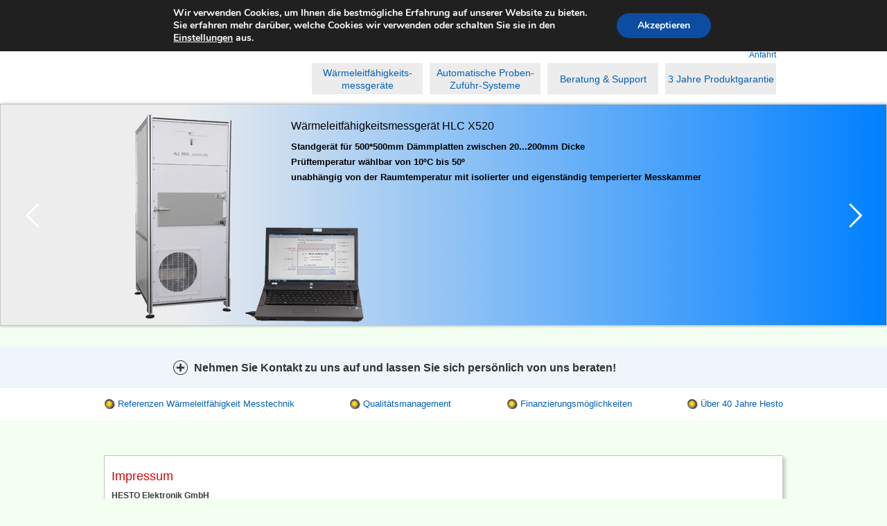

--- FILE ---
content_type: text/html; charset=UTF-8
request_url: https://hesto.de/impressum/
body_size: 17064
content:
<!DOCTYPE html>
<!--[if lt IE 7 ]> <html lang="de-DE" class="no-js ie6"> <![endif]-->
<!--[if IE 7 ]>    <html lang="de-DE" class="no-js ie7"> <![endif]-->
<!--[if IE 8 ]>    <html lang="de-DE" class="no-js ie8"> <![endif]-->
<!--[if IE 9 ]>    <html lang="de-DE" class="no-js ie9"> <![endif]-->
<!--[if (gt IE 9)|!(IE)]><!--><html lang="de-DE" class="no-js"><!--<![endif]-->
<head>
    <meta charset="UTF-8" />
<meta http-equiv="X-UA-Compatible" content="IE=edge">
<meta name="viewport" content="width=device-width, initial-scale=1">

<link rel="shortcut icon" href="https://hesto.de/wp-content/themes/hesto2016/assets/img/favicon.ico" type="image/x-icon" />
<link rel="pingback" href="https://hesto.de/xmlrpc.php" />

<!-- This site is optimized with the Yoast SEO plugin v11.5 - https://yoast.com/wordpress/plugins/seo/ -->
<title>Impressum - Hesto Elektronik GmbH</title>
<link rel="canonical" href="https://hesto.de/impressum/" />
<meta property="og:locale" content="de_DE" />
<meta property="og:type" content="article" />
<meta property="og:title" content="Impressum - Hesto Elektronik GmbH" />
<meta property="og:description" content="HESTO Elektronik GmbH Daimlerstraße 17, D-61449 Steinbach Tel: +49 6171 91 29 341 Mobil: +49 163 88 88 510 E-Mail: mehr&hellip;" />
<meta property="og:url" content="https://hesto.de/impressum/" />
<meta property="og:site_name" content="Hesto Elektronik GmbH" />
<meta property="article:publisher" content="http://facebook.com/hestoelektronik" />
<meta name="twitter:card" content="summary" />
<meta name="twitter:description" content="HESTO Elektronik GmbH Daimlerstraße 17, D-61449 Steinbach Tel: +49 6171 91 29 341 Mobil: +49 163 88 88 510 E-Mail: mehr&hellip;" />
<meta name="twitter:title" content="Impressum - Hesto Elektronik GmbH" />
<script type='application/ld+json' class='yoast-schema-graph yoast-schema-graph--main'>{"@context":"https://schema.org","@graph":[{"@type":"Organization","@id":"https://hesto.de/#organization","name":"HESTO Elektronik GmbH","url":"https://hesto.de/","sameAs":["http://facebook.com/hestoelektronik"],"logo":{"@type":"ImageObject","@id":"https://hesto.de/#logo","url":"https://hesto.de/wp-content/uploads/2019/06/HESTO-Logo-website-icon.jpg","width":515,"height":515,"caption":"HESTO Elektronik GmbH"},"image":{"@id":"https://hesto.de/#logo"}},{"@type":"WebSite","@id":"https://hesto.de/#website","url":"https://hesto.de/","name":"Hesto Elektronik GmbH","publisher":{"@id":"https://hesto.de/#organization"},"potentialAction":{"@type":"SearchAction","target":"https://hesto.de/?s={search_term_string}","query-input":"required name=search_term_string"}},{"@type":"WebPage","@id":"https://hesto.de/impressum/#webpage","url":"https://hesto.de/impressum/","inLanguage":"de","name":"Impressum - Hesto Elektronik GmbH","isPartOf":{"@id":"https://hesto.de/#website"},"datePublished":"2016-05-04T08:28:34+02:00","dateModified":"2024-06-03T05:42:01+02:00"}]}</script>
<!-- / Yoast SEO plugin. -->

<link rel='dns-prefetch' href='//s.w.org' />
		<script type="text/javascript">
			window._wpemojiSettings = {"baseUrl":"https:\/\/s.w.org\/images\/core\/emoji\/12.0.0-1\/72x72\/","ext":".png","svgUrl":"https:\/\/s.w.org\/images\/core\/emoji\/12.0.0-1\/svg\/","svgExt":".svg","source":{"concatemoji":"https:\/\/hesto.de\/wp-includes\/js\/wp-emoji-release.min.js?ver=5.4.18"}};
			/*! This file is auto-generated */
			!function(e,a,t){var n,r,o,i=a.createElement("canvas"),p=i.getContext&&i.getContext("2d");function s(e,t){var a=String.fromCharCode;p.clearRect(0,0,i.width,i.height),p.fillText(a.apply(this,e),0,0);e=i.toDataURL();return p.clearRect(0,0,i.width,i.height),p.fillText(a.apply(this,t),0,0),e===i.toDataURL()}function c(e){var t=a.createElement("script");t.src=e,t.defer=t.type="text/javascript",a.getElementsByTagName("head")[0].appendChild(t)}for(o=Array("flag","emoji"),t.supports={everything:!0,everythingExceptFlag:!0},r=0;r<o.length;r++)t.supports[o[r]]=function(e){if(!p||!p.fillText)return!1;switch(p.textBaseline="top",p.font="600 32px Arial",e){case"flag":return s([127987,65039,8205,9895,65039],[127987,65039,8203,9895,65039])?!1:!s([55356,56826,55356,56819],[55356,56826,8203,55356,56819])&&!s([55356,57332,56128,56423,56128,56418,56128,56421,56128,56430,56128,56423,56128,56447],[55356,57332,8203,56128,56423,8203,56128,56418,8203,56128,56421,8203,56128,56430,8203,56128,56423,8203,56128,56447]);case"emoji":return!s([55357,56424,55356,57342,8205,55358,56605,8205,55357,56424,55356,57340],[55357,56424,55356,57342,8203,55358,56605,8203,55357,56424,55356,57340])}return!1}(o[r]),t.supports.everything=t.supports.everything&&t.supports[o[r]],"flag"!==o[r]&&(t.supports.everythingExceptFlag=t.supports.everythingExceptFlag&&t.supports[o[r]]);t.supports.everythingExceptFlag=t.supports.everythingExceptFlag&&!t.supports.flag,t.DOMReady=!1,t.readyCallback=function(){t.DOMReady=!0},t.supports.everything||(n=function(){t.readyCallback()},a.addEventListener?(a.addEventListener("DOMContentLoaded",n,!1),e.addEventListener("load",n,!1)):(e.attachEvent("onload",n),a.attachEvent("onreadystatechange",function(){"complete"===a.readyState&&t.readyCallback()})),(n=t.source||{}).concatemoji?c(n.concatemoji):n.wpemoji&&n.twemoji&&(c(n.twemoji),c(n.wpemoji)))}(window,document,window._wpemojiSettings);
		</script>
		<style type="text/css">
img.wp-smiley,
img.emoji {
	display: inline !important;
	border: none !important;
	box-shadow: none !important;
	height: 1em !important;
	width: 1em !important;
	margin: 0 .07em !important;
	vertical-align: -0.1em !important;
	background: none !important;
	padding: 0 !important;
}
</style>
	<link rel='stylesheet' id='wp-block-library-css'  href='https://hesto.de/wp-includes/css/dist/block-library/style.min.css?ver=5.4.18' type='text/css' media='all' />
<link rel='stylesheet' id='wc-block-vendors-style-css'  href='https://hesto.de/wp-content/plugins/woocommerce/packages/woocommerce-blocks/build/vendors-style.css?ver=2.7.3' type='text/css' media='all' />
<link rel='stylesheet' id='wc-block-style-css'  href='https://hesto.de/wp-content/plugins/woocommerce/packages/woocommerce-blocks/build/style.css?ver=2.7.3' type='text/css' media='all' />
<link rel='stylesheet' id='contact-form-7-css'  href='https://hesto.de/wp-content/plugins/contact-form-7/includes/css/styles.css?ver=5.1.3' type='text/css' media='all' />
<link rel='stylesheet' id='rs-plugin-settings-css'  href='https://hesto.de/wp-content/plugins/revslider/public/assets/css/settings.css?ver=5.4.8.3' type='text/css' media='all' />
<style id='rs-plugin-settings-inline-css' type='text/css'>
#rs-demo-id {}
</style>
<link rel='stylesheet' id='woocommerce-layout-css'  href='https://hesto.de/wp-content/plugins/woocommerce/assets/css/woocommerce-layout.css?ver=4.3.6' type='text/css' media='all' />
<link rel='stylesheet' id='woocommerce-smallscreen-css'  href='https://hesto.de/wp-content/plugins/woocommerce/assets/css/woocommerce-smallscreen.css?ver=4.3.6' type='text/css' media='only screen and (max-width: 768px)' />
<link rel='stylesheet' id='woocommerce-general-css'  href='https://hesto.de/wp-content/plugins/woocommerce/assets/css/woocommerce.css?ver=4.3.6' type='text/css' media='all' />
<style id='woocommerce-inline-inline-css' type='text/css'>
.woocommerce form .form-row .required { visibility: visible; }
</style>
<link rel='stylesheet' id='bootstrap-css'  href='https://hesto.de/wp-content/themes/limain/assets/css/bootstrap-3.2.0.css?ver=3.2.0' type='text/css' media='all' />
<link rel='stylesheet' id='fancybox-css'  href='https://hesto.de/wp-content/themes/limain/assets/fancybox/jquery.fancybox.css?ver=2.1.5' type='text/css' media='all' />
<link rel='stylesheet' id='limain-style-css'  href='https://hesto.de/wp-content/themes/limain/assets/css/style.css?ver=1562614283' type='text/css' media='all' />
<link rel='stylesheet' id='lichild-style-css'  href='https://hesto.de/wp-content/themes/hesto2016/assets/css/style.css?ver=1562613519' type='text/css' media='all' />
<link rel='stylesheet' id='fontawesome-css'  href='https://hesto.de/wp-content/themes/limain/assets/css/font-awesome-4.3.0.css?ver=4.3.0' type='text/css' media='all' />
<link rel='stylesheet' id='moove_gdpr_frontend-css'  href='https://hesto.de/wp-content/plugins/gdpr-cookie-compliance/dist/styles/gdpr-main.css?ver=4.2.4' type='text/css' media='all' />
<script type='text/javascript' src='https://hesto.de/wp-includes/js/jquery/jquery.js?ver=1.12.4-wp'></script>
<script type='text/javascript' src='https://hesto.de/wp-includes/js/jquery/jquery-migrate.min.js?ver=1.4.1'></script>
<script type='text/javascript' src='https://hesto.de/wp-content/plugins/revslider/public/assets/js/jquery.themepunch.tools.min.js?ver=5.4.8.3'></script>
<script type='text/javascript' src='https://hesto.de/wp-content/plugins/revslider/public/assets/js/jquery.themepunch.revolution.min.js?ver=5.4.8.3'></script>
<link rel='https://api.w.org/' href='https://hesto.de/wp-json/' />
<link rel='shortlink' href='https://hesto.de/?p=11' />
<link rel="alternate" type="application/json+oembed" href="https://hesto.de/wp-json/oembed/1.0/embed?url=https%3A%2F%2Fhesto.de%2Fimpressum%2F" />
<link rel="alternate" type="text/xml+oembed" href="https://hesto.de/wp-json/oembed/1.0/embed?url=https%3A%2F%2Fhesto.de%2Fimpressum%2F&#038;format=xml" />
<link rel="alternate" hreflang="en-US" href="https://en.hesto.de/imprint/"><link rel="alternate" hreflang="de-DE" href="https://hesto.de/impressum/">	<noscript><style>.woocommerce-product-gallery{ opacity: 1 !important; }</style></noscript>
	<meta name="generator" content="Powered by Slider Revolution 5.4.8.3 - responsive, Mobile-Friendly Slider Plugin for WordPress with comfortable drag and drop interface." />
<link rel="icon" href="https://hesto.de/wp-content/uploads/2019/06/cropped-HESTO-Logo-website-icon-32x32.jpg" sizes="32x32" />
<link rel="icon" href="https://hesto.de/wp-content/uploads/2019/06/cropped-HESTO-Logo-website-icon-192x192.jpg" sizes="192x192" />
<link rel="apple-touch-icon" href="https://hesto.de/wp-content/uploads/2019/06/cropped-HESTO-Logo-website-icon-180x180.jpg" />
<meta name="msapplication-TileImage" content="https://hesto.de/wp-content/uploads/2019/06/cropped-HESTO-Logo-website-icon-270x270.jpg" />
<style id="gdpr_cookie_compliance_inline_styles" type='text/css'>
	#moove_gdpr_cookie_modal,#moove_gdpr_cookie_info_bar,.gdpr_cookie_settings_shortcode_content{font-family:Nunito,sans-serif}#moove_gdpr_save_popup_settings_button{background-color:#4ca300;color:#000}#moove_gdpr_save_popup_settings_button:hover{background-color:#4ca300}#moove_gdpr_cookie_info_bar .moove-gdpr-info-bar-container .moove-gdpr-info-bar-content a.mgbutton,#moove_gdpr_cookie_info_bar .moove-gdpr-info-bar-container .moove-gdpr-info-bar-content button.mgbutton{background-color:#0C4DA2}#moove_gdpr_cookie_modal .moove-gdpr-modal-content .moove-gdpr-modal-footer-content .moove-gdpr-button-holder a.mgbutton,#moove_gdpr_cookie_modal .moove-gdpr-modal-content .moove-gdpr-modal-footer-content .moove-gdpr-button-holder button.mgbutton,.gdpr_cookie_settings_shortcode_content .gdpr-shr-button.button-green{background-color:#0C4DA2;border-color:#0C4DA2}#moove_gdpr_cookie_modal .moove-gdpr-modal-content .moove-gdpr-modal-footer-content .moove-gdpr-button-holder a.mgbutton:hover,#moove_gdpr_cookie_modal .moove-gdpr-modal-content .moove-gdpr-modal-footer-content .moove-gdpr-button-holder button.mgbutton:hover,.gdpr_cookie_settings_shortcode_content .gdpr-shr-button.button-green:hover{background-color:#fff;color:#0C4DA2}#moove_gdpr_cookie_modal .moove-gdpr-modal-content .moove-gdpr-modal-close i,#moove_gdpr_cookie_modal .moove-gdpr-modal-content .moove-gdpr-modal-close span.gdpr-icon{background-color:#0C4DA2;border:1px solid #0C4DA2}#moove_gdpr_cookie_modal .moove-gdpr-modal-content .moove-gdpr-modal-close i:hover,#moove_gdpr_cookie_modal .moove-gdpr-modal-content .moove-gdpr-modal-close span.gdpr-icon:hover{color:#0C4DA2}#moove_gdpr_cookie_modal .moove-gdpr-modal-content .moove-gdpr-modal-left-content #moove-gdpr-menu li.menu-item-selected a span.gdpr-icon,#moove_gdpr_cookie_modal .moove-gdpr-modal-content .moove-gdpr-modal-left-content #moove-gdpr-menu li.menu-item-selected button span.gdpr-icon{color:inherit}#moove_gdpr_cookie_modal .moove-gdpr-modal-content .moove-gdpr-modal-left-content #moove-gdpr-menu li:hover a,#moove_gdpr_cookie_modal .moove-gdpr-modal-content .moove-gdpr-modal-left-content #moove-gdpr-menu li:hover button{color:#000}#moove_gdpr_cookie_modal .moove-gdpr-modal-content .moove-gdpr-modal-left-content #moove-gdpr-menu li a span.gdpr-icon,#moove_gdpr_cookie_modal .moove-gdpr-modal-content .moove-gdpr-modal-left-content #moove-gdpr-menu li button span.gdpr-icon{color:inherit}#moove_gdpr_cookie_modal .gdpr-acc-link{line-height:0;font-size:0;color:transparent;position:absolute}#moove_gdpr_cookie_modal .moove-gdpr-modal-content .moove-gdpr-modal-close:hover i,#moove_gdpr_cookie_modal .moove-gdpr-modal-content .moove-gdpr-modal-left-content #moove-gdpr-menu li a,#moove_gdpr_cookie_modal .moove-gdpr-modal-content .moove-gdpr-modal-left-content #moove-gdpr-menu li button,#moove_gdpr_cookie_modal .moove-gdpr-modal-content .moove-gdpr-modal-left-content #moove-gdpr-menu li button i,#moove_gdpr_cookie_modal .moove-gdpr-modal-content .moove-gdpr-modal-left-content #moove-gdpr-menu li a i,#moove_gdpr_cookie_modal .moove-gdpr-modal-content .moove-gdpr-tab-main .moove-gdpr-tab-main-content a:hover,#moove_gdpr_cookie_info_bar.moove-gdpr-dark-scheme .moove-gdpr-info-bar-container .moove-gdpr-info-bar-content a.mgbutton:hover,#moove_gdpr_cookie_info_bar.moove-gdpr-dark-scheme .moove-gdpr-info-bar-container .moove-gdpr-info-bar-content button.mgbutton:hover,#moove_gdpr_cookie_info_bar.moove-gdpr-dark-scheme .moove-gdpr-info-bar-container .moove-gdpr-info-bar-content a:hover,#moove_gdpr_cookie_info_bar.moove-gdpr-dark-scheme .moove-gdpr-info-bar-container .moove-gdpr-info-bar-content button:hover,#moove_gdpr_cookie_info_bar.moove-gdpr-dark-scheme .moove-gdpr-info-bar-container .moove-gdpr-info-bar-content span.change-settings-button:hover{color:#0C4DA2}#moove_gdpr_cookie_modal .moove-gdpr-modal-content .moove-gdpr-modal-left-content #moove-gdpr-menu li.menu-item-selected a,#moove_gdpr_cookie_modal .moove-gdpr-modal-content .moove-gdpr-modal-left-content #moove-gdpr-menu li.menu-item-selected button{color:#000}#moove_gdpr_cookie_modal .moove-gdpr-modal-content .moove-gdpr-modal-left-content #moove-gdpr-menu li.menu-item-selected a i,#moove_gdpr_cookie_modal .moove-gdpr-modal-content .moove-gdpr-modal-left-content #moove-gdpr-menu li.menu-item-selected button i{color:#000}#moove_gdpr_cookie_modal.lity-hide{display:none}</style><script type="text/javascript">function setREVStartSize(e){									
						try{ e.c=jQuery(e.c);var i=jQuery(window).width(),t=9999,r=0,n=0,l=0,f=0,s=0,h=0;
							if(e.responsiveLevels&&(jQuery.each(e.responsiveLevels,function(e,f){f>i&&(t=r=f,l=e),i>f&&f>r&&(r=f,n=e)}),t>r&&(l=n)),f=e.gridheight[l]||e.gridheight[0]||e.gridheight,s=e.gridwidth[l]||e.gridwidth[0]||e.gridwidth,h=i/s,h=h>1?1:h,f=Math.round(h*f),"fullscreen"==e.sliderLayout){var u=(e.c.width(),jQuery(window).height());if(void 0!=e.fullScreenOffsetContainer){var c=e.fullScreenOffsetContainer.split(",");if (c) jQuery.each(c,function(e,i){u=jQuery(i).length>0?u-jQuery(i).outerHeight(!0):u}),e.fullScreenOffset.split("%").length>1&&void 0!=e.fullScreenOffset&&e.fullScreenOffset.length>0?u-=jQuery(window).height()*parseInt(e.fullScreenOffset,0)/100:void 0!=e.fullScreenOffset&&e.fullScreenOffset.length>0&&(u-=parseInt(e.fullScreenOffset,0))}f=u}else void 0!=e.minHeight&&f<e.minHeight&&(f=e.minHeight);e.c.closest(".rev_slider_wrapper").css({height:f})					
						}catch(d){console.log("Failure at Presize of Slider:"+d)}						
					};</script>
		<style type="text/css" id="wp-custom-css">
			 a, a:hover, .contentnav ul li a, .servicenav ul li a { color: #045FB4;}
.headernav ul li ul li a:hover , .headernav ul li a:hover { background: #045FB4;}
.headernav ul li a { color: #045FB4;}
.headernav ul li ul li a:hover { background: #045FB4 !important;}
.header, h1, h2, h3, h4, h5, h6  { color: #D30606;}
.kontaktformular .wpcf7-form-control, .spalte4 .telefon1, .spalte4 .telefon2  { color: #045FB4;}
.footer { color: #000000;}
.kontaktbg {float: left; width: 100%; background: #EFF5FB;}
.slider {float: left; width: 100%; box-shadow: 0px 0px 4px #a5a5a5; background: #ededed;
	background: -moz-linear-gradient(left,  #ededed 02%, ##0080FF 80%);
	background: -webkit-linear-gradient(left,  #ededed 20%,#0080FF 80%);
	background: linear-gradient(to right,  #ededed 20%,#0080FF 100%);
	filter: progid:DXImageTransform.Microsoft.gradient( startColorstr='#ededed', endColorstr='#0080FF',GradientType=1 );
	border:1px solid #c7c7c5;}

		</style>
		<script>
var LIDataObject = {"is_single":false,"is_page":true,"is_home":false,"is_front_page":false,"ajaxurl":"https:\/\/hesto.de\/wp-admin\/admin-ajax.php","fancybox":{"galleryType":"post","settings":[]},"lazyload":{"threshold":500}};
</script>
<!--[if lt IE 9]>
<script src="https://hesto.de/wp-content/themes/limain/assets/js/html5shiv.min.js"></script>
<script src="https://hesto.de/wp-content/themes/limain/assets/js/respond.min.js"></script>
<![endif]-->
</head>
<body class="page-template-default page page-id-11 page-parent limain limain-navbar-fixed-top pm theme-limain woocommerce-no-js feature-fancybox feature-lazyload lang-de">
	<div class="headbar">
		<div class="container">
			<div class="row">
				<div class="col-md-12">
					<div class="header">
						<div class="flaggen">
							<div class="flag-wrap"><ul><div class="mlp-language-box mlp_language_box"><ul><li><a class="current-language-item" href=""><img src="https://hesto.de/wp-content/plugins/multilingual-press/assets/images/flags/de.gif" alt=""> </a></li><li><a rel="alternate" href="https://en.hesto.de/imprint/"><img src="https://www.hesto.de/wp-content/plugins/multilingual-press/assets/images/flags/gb.gif" alt=""> </a></li></ul></div></ul></div><!--flag-wrap-->
						</div>
						<div class="logo">
							<a href="https://hesto.de/" title="Messgeräte für Wärmeleitfähigkeit">
								Hesto Elektronik GmbH							</a>
						</div>
						<div class="claim">
							 
								<b>Wärmeleitfähigkeit Messtechnik für die Dämmstoff-Produktion</b>
																<div id="slogan_scroll_wrap">
									<div id="slogan_scroll">
										<div class="deutscher">
											Direkt-Vertrieb durch Hersteller<br>
Nachhaltige Sicherheit mit 3-jähriger Werksgarantie<br>
Beratung, Support, Service und Wartung direkt vom Hersteller<br>										</div>
									</div>
								</div>
								
																					
						</div>
						<script type="text/javascript">
							jQuery(document).ready(function($){
								var top = 0;
								function animate_slogan(){
									top = top - 19;
									if(top == -57){top = 0}
									$('#slogan_scroll').animate({'margin-top': top}, 500);
								}
								setInterval(animate_slogan, 7000);
							});
						</script>
						<div class="servicenav"><ul id="menu-servicenavi" class="menu"><li id="menu-item-7801" class="menu-item menu-item-type-post_type menu-item-object-page menu-item-7801"><a href="https://hesto.de/kontakt/">Kontakt</a></li>
<li id="menu-item-36" class="menu-item menu-item-type-post_type menu-item-object-page current-menu-item page_item page-item-11 current_page_item menu-item-36"><a href="https://hesto.de/impressum/" aria-current="page">Impressum</a></li>
<li id="menu-item-460" class="menu-item menu-item-type-post_type menu-item-object-page menu-item-privacy-policy menu-item-460"><a href="https://hesto.de/datenschutz/">Datenschutz</a></li>
<li id="menu-item-35" class="menu-item menu-item-type-post_type menu-item-object-page menu-item-35"><a href="https://hesto.de/anfahrt/">Anfahrt</a></li>
</ul></div>						<nav class="navbar navbar-default headernav" role="navigation">
							<div class="navbar-header">
									<button type="button" class="navbar-toggle" data-toggle="collapse" data-target="#bs-example-navbar-collapse-1"> 
										<a class="navbar-brand">Men&uuml;</a>
										<span class="icon-bar"></span>
										<span class="icon-bar"></span>
										<span class="icon-bar"></span>
									</button> 
							</div>
							<div id="bs-example-navbar-collapse-1" class="collapse navbar-collapse"><ul id="menu-headernavi" class="menu"><li id="menu-item-39" class="menu-item menu-item-type-post_type menu-item-object-page menu-item-has-children menu-item-39"><a href="https://hesto.de/waermeleitfaehigkeitsmessgeraete/">Wärmeleitfähigkeits- messgeräte</a>
<ul class="sub-menu">
	<li id="menu-item-81" class="menu-item menu-item-type-post_type menu-item-object-page menu-item-81"><a href="https://hesto.de/waermeleitfaehigkeitsmessgeraete/uebersicht-hlc-modelle/">Übersicht HLC-Modelle</a></li>
	<li id="menu-item-79" class="menu-item menu-item-type-post_type menu-item-object-page menu-item-79"><a href="https://hesto.de/waermeleitfaehigkeitsmessgeraete/messverfahren/">Messverfahren</a></li>
	<li id="menu-item-80" class="menu-item menu-item-type-post_type menu-item-object-page menu-item-80"><a href="https://hesto.de/waermeleitfaehigkeitsmessgeraete/pdf-download/">PDF-Download</a></li>
</ul>
</li>
<li id="menu-item-82" class="menu-item menu-item-type-post_type menu-item-object-page menu-item-82"><a href="https://hesto.de/automatische-proben-zufuehr-systeme/">Automatische Proben-Zuführ-Systeme</a></li>
<li id="menu-item-38" class="menu-item menu-item-type-post_type menu-item-object-page menu-item-has-children menu-item-38"><a href="https://hesto.de/beratung-support/">Beratung &#038; Support</a>
<ul class="sub-menu">
	<li id="menu-item-40" class="menu-item menu-item-type-post_type menu-item-object-page menu-item-40"><a href="https://hesto.de/weitere-dienstleistungen/">Weitere Dienstleistungen</a></li>
</ul>
</li>
<li id="menu-item-37" class="menu-item menu-item-type-post_type menu-item-object-page menu-item-37"><a href="https://hesto.de/drei-jahre-produktgarantie/">3 Jahre Produktgarantie</a></li>
</ul></div>						</nav>
						<script>
							if(window.matchMedia('(max-width: 768px)').matches)
							{
								
							} else {
								jQuery(document).ready(function(){
									jQuery(function($){
										$('.headernav ul li').mouseenter(function(){
											$(this).find('ul').slideDown('slow');
										});
										$('.headernav ul li').mouseleave(function(){
											$(this).find('ul').css('display', 'none');
										});
									});
								});
							}
						</script>
					</div>
				</div>
			</div>
		</div>
	</div>
	<div class="slider">
		 
						
<div id="rev_slider_1_1_wrapper" class="rev_slider_wrapper fullwidthbanner-container" data-source="gallery" style="margin:0px auto;background:transparent;padding:0px;margin-top:0px;margin-bottom:0px;">
<!-- START REVOLUTION SLIDER 5.4.8.3 auto mode -->
	<div id="rev_slider_1_1" class="rev_slider fullwidthabanner" style="display:none;" data-version="5.4.8.3">
<ul>	<!-- SLIDE  -->
	<li data-index="rs-1" data-transition="fade" data-slotamount="default" data-hideafterloop="0" data-hideslideonmobile="off"  data-easein="default" data-easeout="default" data-masterspeed="300"  data-thumb=""  data-rotate="0"  data-saveperformance="off"  data-title="HLC X520" data-param1="" data-param2="" data-param3="" data-param4="" data-param5="" data-param6="" data-param7="" data-param8="" data-param9="" data-param10="" data-description="">
		<!-- MAIN IMAGE -->
		<img src="https://hesto.de/wp-content/plugins/revslider/admin/assets/images/transparent.png"  alt="" title="Impressum"  data-bgposition="center center" data-bgfit="cover" data-bgrepeat="no-repeat" class="rev-slidebg" data-no-retina>
		<!-- LAYERS -->

		<!-- LAYER NR. 1 -->
		<div class="tp-caption   tp-resizeme" 
			 id="slide-1-layer-1" 
			 data-x="['left','left','left','left']" data-hoffset="['168','168','82','82']" 
			 data-y="['top','top','top','top']" data-voffset="['11','11','10','10']" 
						data-width="none"
			data-height="none"
			data-whitespace="nowrap"
 
			data-type="image" 
			data-responsive_offset="on" 

			data-frames='[{"from":"opacity:0;","speed":300,"to":"o:1;","delay":500,"ease":"Power2.easeInOut"},{"delay":"wait","speed":300,"to":"opacity:0;","ease":"nothing"}]'
			data-textAlign="['left','left','left','left']"
			data-paddingtop="[0,0,0,0]"
			data-paddingright="[0,0,0,0]"
			data-paddingbottom="[0,0,0,0]"
			data-paddingleft="[0,0,0,0]"

			style="z-index: 5;"><img src="https://www.hesto.de/wp-content/uploads/2016/05/X520_d.png" alt="" data-ww="['152','152','152','152']" data-hh="['300','300','300','300']" data-no-retina> </div>

		<!-- LAYER NR. 2 -->
		<div class="tp-caption   tp-resizeme" 
			 id="slide-1-layer-2" 
			 data-x="['left','left','left','left']" data-hoffset="['329','329','247','247']" 
			 data-y="['top','top','top','top']" data-voffset="['174','174','178','178']" 
						data-fontsize="['20','20','20','20']"
			data-lineheight="['22','22','22','22']"
			data-fontweight="['400','400','400','400']"
			data-width="none"
			data-height="none"
			data-whitespace="nowrap"
 
			data-type="image" 
			data-responsive_offset="on" 

			data-frames='[{"from":"opacity:0;","speed":300,"to":"o:1;","delay":500,"ease":"Power2.easeInOut"},{"delay":"wait","speed":300,"to":"opacity:0;","ease":"nothing"}]'
			data-textAlign="['left','left','left','left']"
			data-paddingtop="[0,0,0,0]"
			data-paddingright="[0,0,0,0]"
			data-paddingbottom="[0,0,0,0]"
			data-paddingleft="[0,0,0,0]"

			style="z-index: 6;"><img src="https://www.hesto.de/wp-content/uploads/2016/05/laptop_h_140px4.png" alt="" data-ww="['178','178','178px','178px']" data-hh="['140','140','140px','140px']" data-no-retina> </div>

		<!-- LAYER NR. 3 -->
		<div class="tp-caption   tp-resizeme" 
			 id="slide-1-layer-3" 
			 data-x="['left','left','left','left']" data-hoffset="['400','401','278','278']" 
			 data-y="['top','top','top','top']" data-voffset="['20','31','18','18']" 
						data-width="391"
			data-height="24"
			data-whitespace="normal"
 
			data-type="text" 
			data-responsive_offset="on" 

			data-frames='[{"from":"opacity:0;","speed":300,"to":"o:1;","delay":500,"ease":"Power2.easeInOut"},{"delay":"wait","speed":300,"to":"opacity:0;","ease":"nothing"}]'
			data-textAlign="['left','left','left','left']"
			data-paddingtop="[0,0,0,0]"
			data-paddingright="[0,0,0,0]"
			data-paddingbottom="[0,0,0,0]"
			data-paddingleft="[0,0,0,0]"

			style="z-index: 7; min-width: 391px; max-width: 391px; max-width: 24px; max-width: 24px; white-space: normal; font-size: 16px; line-height: 22px; font-weight: 400; color: rgba(0,0,0,1);">Wärmeleitfähigkeitsmessgerät HLC X520 </div>

		<!-- LAYER NR. 4 -->
		<div class="tp-caption   tp-resizeme" 
			 id="slide-1-layer-4" 
			 data-x="['left','left','left','left']" data-hoffset="['400','401','277','277']" 
			 data-y="['top','top','top','top']" data-voffset="['50','58','49','49']" 
						data-width="['706','612','485','485']"
			data-height="['68','68','none','none']"
			data-whitespace="normal"
 
			data-type="text" 
			data-responsive_offset="on" 

			data-frames='[{"from":"opacity:0;","speed":300,"to":"o:1;","delay":500,"ease":"Power2.easeInOut"},{"delay":"wait","speed":300,"to":"opacity:0;","ease":"nothing"}]'
			data-textAlign="['left','left','left','left']"
			data-paddingtop="[0,0,0,0]"
			data-paddingright="[0,0,0,0]"
			data-paddingbottom="[0,0,0,0]"
			data-paddingleft="[0,0,0,0]"

			style="z-index: 8; min-width: 706px; max-width: 706px; max-width: 68px; max-width: 68px; white-space: normal; font-size: 13px; line-height: 22px; font-weight: 600; color: rgba(0,0,0,1);">Standgerät für
500*500mm Dämmplatten zwischen 20...200mm Dicke<br />
Prüftemperatur wählbar von 10ºC bis 50º
<br />
unabhängig von der Raumtemperatur
mit isolierter und eigenständig temperierter Messkammer </div>
	</li>
	<!-- SLIDE  -->
	<li data-index="rs-5" data-transition="fade" data-slotamount="default" data-hideafterloop="0" data-hideslideonmobile="off"  data-easein="default" data-easeout="default" data-masterspeed="300"  data-thumb=""  data-rotate="0"  data-saveperformance="off"  data-title="HLC X310" data-param1="" data-param2="" data-param3="" data-param4="" data-param5="" data-param6="" data-param7="" data-param8="" data-param9="" data-param10="" data-description="">
		<!-- MAIN IMAGE -->
		<img src="https://hesto.de/wp-content/plugins/revslider/admin/assets/images/transparent.png"  alt="" title="Impressum"  data-bgposition="center center" data-bgfit="cover" data-bgrepeat="no-repeat" class="rev-slidebg" data-no-retina>
		<!-- LAYERS -->

		<!-- LAYER NR. 5 -->
		<div class="tp-caption   tp-resizeme" 
			 id="slide-5-layer-2" 
			 data-x="['left','left','left','left']" data-hoffset="['329','329','330','330']" 
			 data-y="['top','top','top','top']" data-voffset="['174','174','178','178']" 
						data-width="none"
			data-height="none"
			data-whitespace="nowrap"
 
			data-type="image" 
			data-responsive_offset="on" 

			data-frames='[{"from":"opacity:0;","speed":300,"to":"o:1;","delay":500,"ease":"Power2.easeInOut"},{"delay":"wait","speed":300,"to":"opacity:0;","ease":"nothing"}]'
			data-textAlign="['left','left','left','left']"
			data-paddingtop="[0,0,0,0]"
			data-paddingright="[0,0,0,0]"
			data-paddingbottom="[0,0,0,0]"
			data-paddingleft="[0,0,0,0]"

			style="z-index: 9;"><img src="https://www.hesto.de/wp-content/uploads/2016/05/laptop_h_140px4.png" alt="" data-ww="['178px','178px','178px','178px']" data-hh="['140px','140px','140px','140px']" data-no-retina> </div>

		<!-- LAYER NR. 6 -->
		<div class="tp-caption   tp-resizeme" 
			 id="slide-5-layer-3" 
			 data-x="['left','left','left','left']" data-hoffset="['402','350','350','350']" 
			 data-y="['top','top','top','top']" data-voffset="['21','14','14','14']" 
						data-width="['364','none','none','none']"
			data-height="['24','none','none','none']"
			data-whitespace="['normal','nowrap','nowrap','nowrap']"
 
			data-type="text" 
			data-responsive_offset="on" 

			data-frames='[{"from":"opacity:0;","speed":300,"to":"o:1;","delay":500,"ease":"Power2.easeInOut"},{"delay":"wait","speed":300,"to":"opacity:0;","ease":"nothing"}]'
			data-textAlign="['left','left','left','left']"
			data-paddingtop="[0,0,0,0]"
			data-paddingright="[0,0,0,0]"
			data-paddingbottom="[0,0,0,0]"
			data-paddingleft="[0,0,0,0]"

			style="z-index: 10; min-width: 364px; max-width: 364px; max-width: 24px; max-width: 24px; white-space: normal; font-size: 16px; line-height: 22px; font-weight: 400; color: rgba(0,0,0,1);">Wärmeleitfähigkeitsmessgerät HLC X310 </div>

		<!-- LAYER NR. 7 -->
		<div class="tp-caption   tp-resizeme" 
			 id="slide-5-layer-4" 
			 data-x="['left','left','left','left']" data-hoffset="['400','350','350','350']" 
			 data-y="['top','top','top','top']" data-voffset="['50','44','44','44']" 
						data-width="['706','601','340','340']"
			data-height="['89','67','none','none']"
			data-whitespace="normal"
 
			data-type="text" 
			data-responsive_offset="on" 

			data-frames='[{"from":"opacity:0;","speed":300,"to":"o:1;","delay":500,"ease":"Power2.easeInOut"},{"delay":"wait","speed":300,"to":"opacity:0;","ease":"nothing"}]'
			data-textAlign="['left','left','left','left']"
			data-paddingtop="[0,0,0,0]"
			data-paddingright="[0,0,0,0]"
			data-paddingbottom="[0,0,0,0]"
			data-paddingleft="[0,0,0,0]"

			style="z-index: 11; min-width: 706px; max-width: 706px; max-width: 89px; max-width: 89px; white-space: normal; font-size: 13px; line-height: 22px; font-weight: 600; color: rgba(0,0,0,1);">Standgerät für
300*300mm Dämmplatten zwischen 15...100mm Dicke<br />
Prüftemperatur wählbar von 10ºC bis 50º
<br />
unabhängig von der Raumtemperatur
mit isolierter und eigenständig temperierter Messkammer </div>

		<!-- LAYER NR. 8 -->
		<div class="tp-caption   tp-resizeme" 
			 id="slide-5-layer-6" 
			 data-x="['left','left','left','left']" data-hoffset="['168','168','168','168']" 
			 data-y="['top','top','top','top']" data-voffset="['11','11','0','0']" 
						data-width="none"
			data-height="none"
			data-whitespace="nowrap"
 
			data-type="image" 
			data-responsive_offset="on" 

			data-frames='[{"from":"opacity:0;","speed":300,"to":"o:1;","delay":500,"ease":"Power2.easeInOut"},{"delay":"wait","speed":300,"to":"opacity:0;","ease":"nothing"}]'
			data-textAlign="['left','left','left','left']"
			data-paddingtop="[0,0,0,0]"
			data-paddingright="[0,0,0,0]"
			data-paddingbottom="[0,0,0,0]"
			data-paddingleft="[0,0,0,0]"

			style="z-index: 12;"><img src="https://www.hesto.de/wp-content/uploads/2016/05/x310.png" alt="" data-ww="['152px','152px','152px','152px']" data-hh="['300px','300px','300px','300px']" data-no-retina> </div>
	</li>
	<!-- SLIDE  -->
	<li data-index="rs-3" data-transition="fade" data-slotamount="default" data-hideafterloop="0" data-hideslideonmobile="off"  data-easein="default" data-easeout="default" data-masterspeed="300"  data-thumb=""  data-rotate="0"  data-saveperformance="off"  data-title="HLC X206" data-param1="" data-param2="" data-param3="" data-param4="" data-param5="" data-param6="" data-param7="" data-param8="" data-param9="" data-param10="" data-description="">
		<!-- MAIN IMAGE -->
		<img src="https://hesto.de/wp-content/plugins/revslider/admin/assets/images/transparent.png"  alt="" title="Impressum"  data-bgposition="center center" data-bgfit="cover" data-bgrepeat="no-repeat" class="rev-slidebg" data-no-retina>
		<!-- LAYERS -->

		<!-- LAYER NR. 9 -->
		<div class="tp-caption   tp-resizeme" 
			 id="slide-3-layer-2" 
			 data-x="['left','left','left','left']" data-hoffset="['329','329','329','329']" 
			 data-y="['top','top','top','top']" data-voffset="['174','154','166','166']" 
						data-width="none"
			data-height="none"
			data-whitespace="nowrap"
 
			data-type="image" 
			data-responsive_offset="on" 

			data-frames='[{"from":"opacity:0;","speed":300,"to":"o:1;","delay":500,"ease":"Power2.easeInOut"},{"delay":"wait","speed":300,"to":"opacity:0;","ease":"nothing"}]'
			data-textAlign="['left','left','left','left']"
			data-paddingtop="[0,0,0,0]"
			data-paddingright="[0,0,0,0]"
			data-paddingbottom="[0,0,0,0]"
			data-paddingleft="[0,0,0,0]"

			style="z-index: 13;"><img src="https://www.hesto.de/wp-content/uploads/2016/05/laptop_h_140px4.png" alt="" data-ww="['178px','178px','178px','178px']" data-hh="['140px','140px','140px','140px']" data-no-retina> </div>

		<!-- LAYER NR. 10 -->
		<div class="tp-caption   tp-resizeme" 
			 id="slide-3-layer-3" 
			 data-x="['left','left','left','left']" data-hoffset="['400','400','360','360']" 
			 data-y="['top','top','top','top']" data-voffset="['20','20','12','12']" 
						data-width="['340','350','386','386']"
			data-height="['25','24','25','25']"
			data-whitespace="normal"
 
			data-type="text" 
			data-responsive_offset="on" 

			data-frames='[{"from":"opacity:0;","speed":300,"to":"o:1;","delay":500,"ease":"Power2.easeInOut"},{"delay":"wait","speed":300,"to":"opacity:0;","ease":"nothing"}]'
			data-textAlign="['left','left','left','left']"
			data-paddingtop="[0,0,0,0]"
			data-paddingright="[0,0,0,0]"
			data-paddingbottom="[0,0,0,0]"
			data-paddingleft="[0,0,0,0]"

			style="z-index: 14; min-width: 340px; max-width: 340px; max-width: 25px; max-width: 25px; white-space: normal; font-size: 16px; line-height: 22px; font-weight: 400; color: rgba(0,0,0,1);">Wärmeleitfähigkeitsmessgerät HLC X206 </div>

		<!-- LAYER NR. 11 -->
		<div class="tp-caption   tp-resizeme" 
			 id="slide-3-layer-4" 
			 data-x="['left','left','left','left']" data-hoffset="['400','400','360','360']" 
			 data-y="['top','top','top','top']" data-voffset="['50','46','39','39']" 
						data-width="['706','566','386','386']"
			data-height="['89','none','none','none']"
			data-whitespace="normal"
 
			data-type="text" 
			data-responsive_offset="on" 

			data-frames='[{"from":"opacity:0;","speed":300,"to":"o:1;","delay":500,"ease":"Power2.easeInOut"},{"delay":"wait","speed":300,"to":"opacity:0;","ease":"nothing"}]'
			data-textAlign="['left','left','left','left']"
			data-paddingtop="[0,0,0,0]"
			data-paddingright="[0,0,0,0]"
			data-paddingbottom="[0,0,0,0]"
			data-paddingleft="[0,0,0,0]"

			style="z-index: 15; min-width: 706px; max-width: 706px; max-width: 89px; max-width: 89px; white-space: normal; font-size: 13px; line-height: 22px; font-weight: 600; color: rgba(0,0,0,1);">Standgerät für 200*200mm Dämmplatten zwischen 15…60mm Dicke<br />
Prüftemperatur wählbar von 10ºC bis 50º<br />
unabhängig von der Raumtemperatur mit isolierter und eigenständig temperierter Messkammer </div>

		<!-- LAYER NR. 12 -->
		<div class="tp-caption   tp-resizeme" 
			 id="slide-3-layer-6" 
			 data-x="['left','left','left','left']" data-hoffset="['168','168','168','168']" 
			 data-y="['top','top','top','top']" data-voffset="['11','11','10','10']" 
						data-width="none"
			data-height="none"
			data-whitespace="nowrap"
 
			data-type="image" 
			data-responsive_offset="on" 

			data-frames='[{"from":"opacity:0;","speed":300,"to":"o:1;","delay":500,"ease":"Power2.easeInOut"},{"delay":"wait","speed":300,"to":"opacity:0;","ease":"nothing"}]'
			data-textAlign="['left','left','left','left']"
			data-paddingtop="[0,0,0,0]"
			data-paddingright="[0,0,0,0]"
			data-paddingbottom="[0,0,0,0]"
			data-paddingleft="[0,0,0,0]"

			style="z-index: 16;"><img src="https://www.hesto.de/wp-content/uploads/2016/05/D520_d.png" alt="" data-ww="['152px','152px','152px','152px']" data-hh="['300px','300px','300px','300px']" data-no-retina> </div>
	</li>
	<!-- SLIDE  -->
	<li data-index="rs-4" data-transition="fade" data-slotamount="default" data-hideafterloop="0" data-hideslideonmobile="off"  data-easein="default" data-easeout="default" data-masterspeed="300"  data-thumb=""  data-rotate="0"  data-saveperformance="off"  data-title="HLC T520" data-param1="" data-param2="" data-param3="" data-param4="" data-param5="" data-param6="" data-param7="" data-param8="" data-param9="" data-param10="" data-description="">
		<!-- MAIN IMAGE -->
		<img src="https://hesto.de/wp-content/plugins/revslider/admin/assets/images/transparent.png"  alt="" title="Impressum"  data-bgposition="center center" data-bgfit="cover" data-bgrepeat="no-repeat" class="rev-slidebg" data-no-retina>
		<!-- LAYERS -->

		<!-- LAYER NR. 13 -->
		<div class="tp-caption   tp-resizeme" 
			 id="slide-4-layer-2" 
			 data-x="['left','left','left','left']" data-hoffset="['329','329','352','352']" 
			 data-y="['top','top','top','top']" data-voffset="['174','174','178','178']" 
						data-width="none"
			data-height="none"
			data-whitespace="nowrap"
 
			data-type="image" 
			data-responsive_offset="on" 

			data-frames='[{"from":"opacity:0;","speed":300,"to":"o:1;","delay":500,"ease":"Power2.easeInOut"},{"delay":"wait","speed":300,"to":"opacity:0;","ease":"nothing"}]'
			data-textAlign="['left','left','left','left']"
			data-paddingtop="[0,0,0,0]"
			data-paddingright="[0,0,0,0]"
			data-paddingbottom="[0,0,0,0]"
			data-paddingleft="[0,0,0,0]"

			style="z-index: 17;"><img src="https://www.hesto.de/wp-content/uploads/2016/05/laptop_h_140px4.png" alt="" data-ww="['178px','178px','178px','178px']" data-hh="['140px','140px','140px','140px']" data-no-retina> </div>

		<!-- LAYER NR. 14 -->
		<div class="tp-caption   tp-resizeme" 
			 id="slide-4-layer-3" 
			 data-x="['left','left','left','left']" data-hoffset="['400','400','352','352']" 
			 data-y="['top','top','top','top']" data-voffset="['20','20','12','12']" 
						data-width="['343','343','394','394']"
			data-height="['24','24','26','26']"
			data-whitespace="normal"
 
			data-type="text" 
			data-responsive_offset="on" 

			data-frames='[{"from":"opacity:0;","speed":300,"to":"o:1;","delay":500,"ease":"Power2.easeInOut"},{"delay":"wait","speed":300,"to":"opacity:0;","ease":"nothing"}]'
			data-textAlign="['left','left','left','left']"
			data-paddingtop="[0,0,0,0]"
			data-paddingright="[0,0,0,0]"
			data-paddingbottom="[0,0,0,0]"
			data-paddingleft="[0,0,0,0]"

			style="z-index: 18; min-width: 343px; max-width: 343px; max-width: 24px; max-width: 24px; white-space: normal; font-size: 16px; line-height: 22px; font-weight: 400; color: rgba(0,0,0,1);">Wärmeleitfähigkeitsmessgerät HLC T520 </div>

		<!-- LAYER NR. 15 -->
		<div class="tp-caption   tp-resizeme" 
			 id="slide-4-layer-4" 
			 data-x="['left','left','left','left']" data-hoffset="['400','400','352','352']" 
			 data-y="['top','top','top','top']" data-voffset="['50','50','33','33']" 
						data-width="['706','706','349','349']"
			data-height="['67','67','133','133']"
			data-whitespace="normal"
 
			data-type="text" 
			data-responsive_offset="on" 

			data-frames='[{"from":"opacity:0;","speed":300,"to":"o:1;","delay":500,"ease":"Power2.easeInOut"},{"delay":"wait","speed":300,"to":"opacity:0;","ease":"nothing"}]'
			data-textAlign="['left','left','left','left']"
			data-paddingtop="[0,0,0,0]"
			data-paddingright="[0,0,0,0]"
			data-paddingbottom="[0,0,0,0]"
			data-paddingleft="[0,0,0,0]"

			style="z-index: 19; min-width: 706px; max-width: 706px; max-width: 67px; max-width: 67px; white-space: normal; font-size: 13px; line-height: 22px; font-weight: 600; color: rgba(0,0,0,1);">Standgerät für
500*500mm Dämmplatten zwischen 20...200mm Dicke<br />
Prüftemperatur 10°C
<br />
unabhängig von der Raumtemperatur
mit isolierter und eigenständig temperierter Messkammer </div>

		<!-- LAYER NR. 16 -->
		<div class="tp-caption   tp-resizeme" 
			 id="slide-4-layer-6" 
			 data-x="['left','left','left','left']" data-hoffset="['168','168','168','168']" 
			 data-y="['top','top','top','top']" data-voffset="['11','11','11','11']" 
						data-width="none"
			data-height="none"
			data-whitespace="nowrap"
 
			data-type="image" 
			data-responsive_offset="on" 

			data-frames='[{"from":"opacity:0;","speed":300,"to":"o:1;","delay":500,"ease":"Power2.easeInOut"},{"delay":"wait","speed":300,"to":"opacity:0;","ease":"nothing"}]'
			data-textAlign="['left','left','left','left']"
			data-paddingtop="[0,0,0,0]"
			data-paddingright="[0,0,0,0]"
			data-paddingbottom="[0,0,0,0]"
			data-paddingleft="[0,0,0,0]"

			style="z-index: 20;"><img src="https://www.hesto.de/wp-content/uploads/2016/05/D520_d.png" alt="" data-ww="['152px','152px','152px','152px']" data-hh="['300px','300px','300px','300px']" data-no-retina> </div>
	</li>
	<!-- SLIDE  -->
	<li data-index="rs-18" data-transition="fade" data-slotamount="default" data-hideafterloop="0" data-hideslideonmobile="off"  data-easein="default" data-easeout="default" data-masterspeed="300"  data-thumb=""  data-rotate="0"  data-saveperformance="off"  data-title="HLC T310" data-param1="" data-param2="" data-param3="" data-param4="" data-param5="" data-param6="" data-param7="" data-param8="" data-param9="" data-param10="" data-description="">
		<!-- MAIN IMAGE -->
		<img src="https://hesto.de/wp-content/plugins/revslider/admin/assets/images/transparent.png"  alt="" title="Impressum"  data-bgposition="center center" data-bgfit="cover" data-bgrepeat="no-repeat" class="rev-slidebg" data-no-retina>
		<!-- LAYERS -->

		<!-- LAYER NR. 17 -->
		<div class="tp-caption   tp-resizeme" 
			 id="slide-18-layer-2" 
			 data-x="['left','left','left','left']" data-hoffset="['329','329','329','329']" 
			 data-y="['top','top','top','top']" data-voffset="['174','174','164','164']" 
						data-width="none"
			data-height="none"
			data-whitespace="nowrap"
 
			data-type="image" 
			data-responsive_offset="on" 

			data-frames='[{"from":"opacity:0;","speed":300,"to":"o:1;","delay":500,"ease":"Power2.easeInOut"},{"delay":"wait","speed":300,"to":"opacity:0;","ease":"nothing"}]'
			data-textAlign="['left','left','left','left']"
			data-paddingtop="[0,0,0,0]"
			data-paddingright="[0,0,0,0]"
			data-paddingbottom="[0,0,0,0]"
			data-paddingleft="[0,0,0,0]"

			style="z-index: 21;"><img src="https://www.hesto.de/wp-content/uploads/2016/05/laptop_h_140px4.png" alt="" data-ww="['178px','178px','178px','178px']" data-hh="['140px','140px','140px','140px']" data-no-retina> </div>

		<!-- LAYER NR. 18 -->
		<div class="tp-caption   tp-resizeme" 
			 id="slide-18-layer-3" 
			 data-x="['left','left','left','left']" data-hoffset="['400','350','350','350']" 
			 data-y="['top','top','top','top']" data-voffset="['20','14','14','14']" 
						data-width="none"
			data-height="none"
			data-whitespace="nowrap"
 
			data-type="text" 
			data-responsive_offset="on" 

			data-frames='[{"from":"opacity:0;","speed":300,"to":"o:1;","delay":500,"ease":"Power2.easeInOut"},{"delay":"wait","speed":300,"to":"opacity:0;","ease":"nothing"}]'
			data-textAlign="['left','left','left','left']"
			data-paddingtop="[0,0,0,0]"
			data-paddingright="[0,0,0,0]"
			data-paddingbottom="[0,0,0,0]"
			data-paddingleft="[0,0,0,0]"

			style="z-index: 22; white-space: nowrap; font-size: 16px; line-height: 22px; font-weight: 400; color: rgba(0,0,0,1);">Wärmeleitfähigkeitsmessgerät HLC T310 </div>

		<!-- LAYER NR. 19 -->
		<div class="tp-caption   tp-resizeme" 
			 id="slide-18-layer-4" 
			 data-x="['left','left','left','left']" data-hoffset="['401','350','350','350']" 
			 data-y="['top','top','top','top']" data-voffset="['50','44','44','44']" 
						data-width="['706','601','340','340']"
			data-height="['68','67','none','none']"
			data-whitespace="normal"
 
			data-type="text" 
			data-responsive_offset="on" 

			data-frames='[{"from":"opacity:0;","speed":300,"to":"o:1;","delay":500,"ease":"Power2.easeInOut"},{"delay":"wait","speed":300,"to":"opacity:0;","ease":"nothing"}]'
			data-textAlign="['left','left','left','left']"
			data-paddingtop="[0,0,0,0]"
			data-paddingright="[0,0,0,0]"
			data-paddingbottom="[0,0,0,0]"
			data-paddingleft="[0,0,0,0]"

			style="z-index: 23; min-width: 706px; max-width: 706px; max-width: 68px; max-width: 68px; white-space: normal; font-size: 13px; line-height: 22px; font-weight: 600; color: rgba(0,0,0,1);">Standgerät für
300*300mm Dämmplatten zwischen 15...100mm Dicke<br />
Prüftemperatur 10ºC
<br />
unabhängig von der Raumtemperatur
mit isolierter Messkammer und reguliertem Kühlsystem </div>

		<!-- LAYER NR. 20 -->
		<div class="tp-caption   tp-resizeme" 
			 id="slide-18-layer-6" 
			 data-x="['left','left','left','left']" data-hoffset="['168','168','168','168']" 
			 data-y="['top','top','top','top']" data-voffset="['11','11','11','11']" 
						data-width="none"
			data-height="none"
			data-whitespace="nowrap"
 
			data-type="image" 
			data-responsive_offset="on" 

			data-frames='[{"from":"opacity:0;","speed":300,"to":"o:1;","delay":500,"ease":"Power2.easeInOut"},{"delay":"wait","speed":300,"to":"opacity:0;","ease":"nothing"}]'
			data-textAlign="['left','left','left','left']"
			data-paddingtop="[0,0,0,0]"
			data-paddingright="[0,0,0,0]"
			data-paddingbottom="[0,0,0,0]"
			data-paddingleft="[0,0,0,0]"

			style="z-index: 24;"><img src="https://www.hesto.de/wp-content/uploads/2016/05/D520_d.png" alt="" data-ww="['152px','152px','152px','152px']" data-hh="['300px','300px','300px','300px']" data-no-retina> </div>
	</li>
	<!-- SLIDE  -->
	<li data-index="rs-6" data-transition="fade" data-slotamount="default" data-hideafterloop="0" data-hideslideonmobile="off"  data-easein="default" data-easeout="default" data-masterspeed="300"  data-thumb=""  data-rotate="0"  data-saveperformance="off"  data-title="HLC T206" data-param1="" data-param2="" data-param3="" data-param4="" data-param5="" data-param6="" data-param7="" data-param8="" data-param9="" data-param10="" data-description="">
		<!-- MAIN IMAGE -->
		<img src="https://hesto.de/wp-content/plugins/revslider/admin/assets/images/transparent.png"  alt="" title="Impressum"  data-bgposition="center center" data-bgfit="cover" data-bgrepeat="no-repeat" class="rev-slidebg" data-no-retina>
		<!-- LAYERS -->

		<!-- LAYER NR. 21 -->
		<div class="tp-caption   tp-resizeme" 
			 id="slide-6-layer-2" 
			 data-x="['left','left','left','left']" data-hoffset="['329','329','329','329']" 
			 data-y="['top','top','top','top']" data-voffset="['174','174','174','174']" 
						data-width="none"
			data-height="none"
			data-whitespace="nowrap"
 
			data-type="image" 
			data-responsive_offset="on" 

			data-frames='[{"from":"opacity:0;","speed":300,"to":"o:1;","delay":500,"ease":"Power2.easeInOut"},{"delay":"wait","speed":300,"to":"opacity:0;","ease":"nothing"}]'
			data-textAlign="['left','left','left','left']"
			data-paddingtop="[0,0,0,0]"
			data-paddingright="[0,0,0,0]"
			data-paddingbottom="[0,0,0,0]"
			data-paddingleft="[0,0,0,0]"

			style="z-index: 25;"><img src="https://www.hesto.de/wp-content/uploads/2016/05/laptop_h_140px4.png" alt="" data-ww="['178px','178px','178px','178px']" data-hh="['140px','140px','140px','140px']" data-no-retina> </div>

		<!-- LAYER NR. 22 -->
		<div class="tp-caption   tp-resizeme" 
			 id="slide-6-layer-3" 
			 data-x="['left','left','left','left']" data-hoffset="['400','350','345','345']" 
			 data-y="['top','top','top','top']" data-voffset="['20','29','16','16']" 
						data-width="none"
			data-height="none"
			data-whitespace="nowrap"
 
			data-type="text" 
			data-responsive_offset="on" 

			data-frames='[{"from":"opacity:0;","speed":300,"to":"o:1;","delay":500,"ease":"Power2.easeInOut"},{"delay":"wait","speed":300,"to":"opacity:0;","ease":"nothing"}]'
			data-textAlign="['left','left','left','left']"
			data-paddingtop="[0,0,0,0]"
			data-paddingright="[0,0,0,0]"
			data-paddingbottom="[0,0,0,0]"
			data-paddingleft="[0,0,0,0]"

			style="z-index: 26; white-space: nowrap; font-size: 16px; line-height: 22px; font-weight: 400; color: rgba(0,0,0,1);">Wärmeleitfähigkeitsmessgerät HLC T206 </div>

		<!-- LAYER NR. 23 -->
		<div class="tp-caption   tp-resizeme" 
			 id="slide-6-layer-4" 
			 data-x="['left','left','left','left']" data-hoffset="['400','350','350','350']" 
			 data-y="['top','top','top','top']" data-voffset="['50','60','43','43']" 
						data-width="['706','608','408','408']"
			data-height="['67','67','111','111']"
			data-whitespace="normal"
 
			data-type="text" 
			data-responsive_offset="on" 

			data-frames='[{"from":"opacity:0;","speed":300,"to":"o:1;","delay":500,"ease":"Power2.easeInOut"},{"delay":"wait","speed":300,"to":"opacity:0;","ease":"nothing"}]'
			data-textAlign="['left','left','left','left']"
			data-paddingtop="[0,0,0,0]"
			data-paddingright="[0,0,0,0]"
			data-paddingbottom="[0,0,0,0]"
			data-paddingleft="[0,0,0,0]"

			style="z-index: 27; min-width: 706px; max-width: 706px; max-width: 67px; max-width: 67px; white-space: normal; font-size: 13px; line-height: 22px; font-weight: 600; color: rgba(0,0,0,1);">Standgerät für
200*200mm Dämmplatten zwischen 15...60mm Dicke<br />
Prüftemperatur 10ºC
<br />
unabhängig von der Raumtemperatur
mit isolierter Messkammer und reguliertem Kühlsystem </div>

		<!-- LAYER NR. 24 -->
		<div class="tp-caption   tp-resizeme" 
			 id="slide-6-layer-6" 
			 data-x="['left','left','left','left']" data-hoffset="['168','168','168','168']" 
			 data-y="['top','top','top','top']" data-voffset="['11','11','11','11']" 
						data-width="none"
			data-height="none"
			data-whitespace="nowrap"
 
			data-type="image" 
			data-responsive_offset="on" 

			data-frames='[{"from":"opacity:0;","speed":300,"to":"o:1;","delay":500,"ease":"Power2.easeInOut"},{"delay":"wait","speed":300,"to":"opacity:0;","ease":"nothing"}]'
			data-textAlign="['left','left','left','left']"
			data-paddingtop="[0,0,0,0]"
			data-paddingright="[0,0,0,0]"
			data-paddingbottom="[0,0,0,0]"
			data-paddingleft="[0,0,0,0]"

			style="z-index: 28;"><img src="https://www.hesto.de/wp-content/uploads/2016/05/D520_d.png" alt="" data-ww="['152px','152px','152px','152px']" data-hh="['300px','300px','300px','300px']" data-no-retina> </div>
	</li>
	<!-- SLIDE  -->
	<li data-index="rs-7" data-transition="fade" data-slotamount="default" data-hideafterloop="0" data-hideslideonmobile="off"  data-easein="default" data-easeout="default" data-masterspeed="300"  data-thumb=""  data-rotate="0"  data-saveperformance="off"  data-title="HLC A310" data-param1="" data-param2="" data-param3="" data-param4="" data-param5="" data-param6="" data-param7="" data-param8="" data-param9="" data-param10="" data-description="">
		<!-- MAIN IMAGE -->
		<img src="https://hesto.de/wp-content/plugins/revslider/admin/assets/images/transparent.png"  alt="" title="Impressum"  data-bgposition="center center" data-bgfit="cover" data-bgrepeat="no-repeat" class="rev-slidebg" data-no-retina>
		<!-- LAYERS -->

		<!-- LAYER NR. 25 -->
		<div class="tp-caption   tp-resizeme" 
			 id="slide-7-layer-2" 
			 data-x="['left','left','left','left']" data-hoffset="['400','400','400','400']" 
			 data-y="['top','top','top','top']" data-voffset="['174','174','174','174']" 
						data-width="none"
			data-height="none"
			data-whitespace="nowrap"
 
			data-type="image" 
			data-responsive_offset="on" 

			data-frames='[{"from":"opacity:0;","speed":300,"to":"o:1;","delay":500,"ease":"Power2.easeInOut"},{"delay":"wait","speed":300,"to":"opacity:0;","ease":"nothing"}]'
			data-textAlign="['left','left','left','left']"
			data-paddingtop="[0,0,0,0]"
			data-paddingright="[0,0,0,0]"
			data-paddingbottom="[0,0,0,0]"
			data-paddingleft="[0,0,0,0]"

			style="z-index: 29;"><img src="https://www.hesto.de/wp-content/uploads/2016/05/laptop_h_140px4.png" alt="" data-ww="['178px','178px','178px','178px']" data-hh="['140px','140px','140px','140px']" data-no-retina> </div>

		<!-- LAYER NR. 26 -->
		<div class="tp-caption   tp-resizeme" 
			 id="slide-7-layer-3" 
			 data-x="['left','left','left','left']" data-hoffset="['420','423','423','423']" 
			 data-y="['top','top','top','top']" data-voffset="['20','20','20','20']" 
						data-width="['341','338','338','338']"
			data-height="24"
			data-whitespace="normal"
 
			data-type="text" 
			data-responsive_offset="on" 

			data-frames='[{"from":"opacity:0;","speed":300,"to":"o:1;","delay":500,"ease":"Power2.easeInOut"},{"delay":"wait","speed":300,"to":"opacity:0;","ease":"nothing"}]'
			data-textAlign="['left','left','left','left']"
			data-paddingtop="[0,0,0,0]"
			data-paddingright="[0,0,0,0]"
			data-paddingbottom="[0,0,0,0]"
			data-paddingleft="[0,0,0,0]"

			style="z-index: 30; min-width: 341px; max-width: 341px; max-width: 24px; max-width: 24px; white-space: normal; font-size: 16px; line-height: 22px; font-weight: 400; color: rgba(0,0,0,1);">Wärmeleitfähigkeitsmessgerät HLC A310 </div>

		<!-- LAYER NR. 27 -->
		<div class="tp-caption   tp-resizeme" 
			 id="slide-7-layer-4" 
			 data-x="['left','left','left','left']" data-hoffset="['420','422','420','420']" 
			 data-y="['top','top','top','top']" data-voffset="['50','56','56','56']" 
						data-width="['522','522','359','359']"
			data-height="['46','46','78','78']"
			data-whitespace="normal"
 
			data-type="text" 
			data-responsive_offset="on" 

			data-frames='[{"from":"opacity:0;","speed":300,"to":"o:1;","delay":500,"ease":"Power2.easeInOut"},{"delay":"wait","speed":300,"to":"opacity:0;","ease":"nothing"}]'
			data-textAlign="['left','left','left','left']"
			data-paddingtop="[0,0,0,0]"
			data-paddingright="[0,0,0,0]"
			data-paddingbottom="[0,0,0,0]"
			data-paddingleft="[0,0,0,0]"

			style="z-index: 31; min-width: 522px; max-width: 522px; max-width: 46px; max-width: 46px; white-space: normal; font-size: 13px; line-height: 22px; font-weight: 600; color: rgba(0,0,0,1);">Tischgerät für
300*300mm Dämmplatten zwischen 15...100mm Dicke<br />
Prüftemperatur = Labortemperatur 23ºC </div>

		<!-- LAYER NR. 28 -->
		<div class="tp-caption   tp-resizeme" 
			 id="slide-7-layer-7" 
			 data-x="['left','left','left','left']" data-hoffset="['150','150','150','150']" 
			 data-y="['top','top','top','top']" data-voffset="['0','0','0','0']" 
						data-width="none"
			data-height="none"
			data-whitespace="nowrap"
 
			data-type="image" 
			data-responsive_offset="on" 

			data-frames='[{"from":"opacity:0;","speed":300,"to":"o:1;","delay":500,"ease":"Power2.easeInOut"},{"delay":"wait","speed":300,"to":"opacity:0;","ease":"nothing"}]'
			data-textAlign="['left','left','left','left']"
			data-paddingtop="[0,0,0,0]"
			data-paddingright="[0,0,0,0]"
			data-paddingbottom="[0,0,0,0]"
			data-paddingleft="[0,0,0,0]"

			style="z-index: 32;"><img src="https://www.hesto.de/wp-content/uploads/2016/05/A310_d.png" alt="" data-ww="['248px','248px','248px','248px']" data-hh="['300px','300px','300px','300px']" data-no-retina> </div>
	</li>
	<!-- SLIDE  -->
	<li data-index="rs-8" data-transition="fade" data-slotamount="default" data-hideafterloop="0" data-hideslideonmobile="off"  data-easein="default" data-easeout="default" data-masterspeed="300"  data-thumb=""  data-rotate="0"  data-saveperformance="off"  data-title="HLC A206" data-param1="" data-param2="" data-param3="" data-param4="" data-param5="" data-param6="" data-param7="" data-param8="" data-param9="" data-param10="" data-description="">
		<!-- MAIN IMAGE -->
		<img src="https://hesto.de/wp-content/plugins/revslider/admin/assets/images/transparent.png"  alt="" title="Impressum"  data-bgposition="center center" data-bgfit="cover" data-bgrepeat="no-repeat" class="rev-slidebg" data-no-retina>
		<!-- LAYERS -->

		<!-- LAYER NR. 29 -->
		<div class="tp-caption   tp-resizeme" 
			 id="slide-8-layer-2" 
			 data-x="['left','left','left','left']" data-hoffset="['400','400','400','400']" 
			 data-y="['top','top','top','top']" data-voffset="['174','174','174','174']" 
						data-width="none"
			data-height="none"
			data-whitespace="nowrap"
 
			data-type="image" 
			data-responsive_offset="on" 

			data-frames='[{"from":"opacity:0;","speed":300,"to":"o:1;","delay":500,"ease":"Power2.easeInOut"},{"delay":"wait","speed":300,"to":"opacity:0;","ease":"nothing"}]'
			data-textAlign="['left','left','left','left']"
			data-paddingtop="[0,0,0,0]"
			data-paddingright="[0,0,0,0]"
			data-paddingbottom="[0,0,0,0]"
			data-paddingleft="[0,0,0,0]"

			style="z-index: 33;"><img src="https://www.hesto.de/wp-content/uploads/2016/05/laptop_h_140px4.png" alt="" data-ww="['178px','178px','178px','178px']" data-hh="['140px','140px','140px','140px']" data-no-retina> </div>

		<!-- LAYER NR. 30 -->
		<div class="tp-caption   tp-resizeme" 
			 id="slide-8-layer-3" 
			 data-x="['left','left','left','left']" data-hoffset="['420','420','420','420']" 
			 data-y="['top','top','top','top']" data-voffset="['20','20','20','20']" 
						data-width="none"
			data-height="none"
			data-whitespace="nowrap"
 
			data-type="text" 
			data-responsive_offset="on" 

			data-frames='[{"from":"opacity:0;","speed":300,"to":"o:1;","delay":500,"ease":"Power2.easeInOut"},{"delay":"wait","speed":300,"to":"opacity:0;","ease":"nothing"}]'
			data-textAlign="['left','left','left','left']"
			data-paddingtop="[0,0,0,0]"
			data-paddingright="[0,0,0,0]"
			data-paddingbottom="[0,0,0,0]"
			data-paddingleft="[0,0,0,0]"

			style="z-index: 34; white-space: nowrap; font-size: 16px; line-height: 22px; font-weight: 400; color: rgba(0,0,0,1);">Wärmeleitfähigkeitsmessgerät HLC A206 </div>

		<!-- LAYER NR. 31 -->
		<div class="tp-caption   tp-resizeme" 
			 id="slide-8-layer-4" 
			 data-x="['left','left','left','left']" data-hoffset="['420','420','420','420']" 
			 data-y="['top','top','top','top']" data-voffset="['50','52','52','52']" 
						data-width="['510','510','335','335']"
			data-height="['47','47','none','none']"
			data-whitespace="normal"
 
			data-type="text" 
			data-responsive_offset="on" 

			data-frames='[{"from":"opacity:0;","speed":300,"to":"o:1;","delay":500,"ease":"Power2.easeInOut"},{"delay":"wait","speed":300,"to":"opacity:0;","ease":"nothing"}]'
			data-textAlign="['left','left','left','left']"
			data-paddingtop="[0,0,0,0]"
			data-paddingright="[0,0,0,0]"
			data-paddingbottom="[0,0,0,0]"
			data-paddingleft="[0,0,0,0]"

			style="z-index: 35; min-width: 510px; max-width: 510px; max-width: 47px; max-width: 47px; white-space: normal; font-size: 13px; line-height: 22px; font-weight: 600; color: rgba(0,0,0,1);">Tischgerät für

200*200mm Dämmplatten zwischen 15...60mm Dicke<br />
Prüftemperatur = Labortemperatur 23ºC </div>

		<!-- LAYER NR. 32 -->
		<div class="tp-caption   tp-resizeme" 
			 id="slide-8-layer-8" 
			 data-x="['left','left','left','left']" data-hoffset="['150','150','150','150']" 
			 data-y="['top','top','top','top']" data-voffset="['0','0','0','0']" 
						data-width="none"
			data-height="none"
			data-whitespace="nowrap"
 
			data-type="image" 
			data-responsive_offset="on" 

			data-frames='[{"from":"opacity:0;","speed":300,"to":"o:1;","delay":500,"ease":"Power2.easeInOut"},{"delay":"wait","speed":300,"to":"opacity:0;","ease":"nothing"}]'
			data-textAlign="['left','left','left','left']"
			data-paddingtop="[0,0,0,0]"
			data-paddingright="[0,0,0,0]"
			data-paddingbottom="[0,0,0,0]"
			data-paddingleft="[0,0,0,0]"

			style="z-index: 36;"><img src="https://www.hesto.de/wp-content/uploads/2016/05/A206_d.png" alt="" data-ww="['239px','239px','239px','239px']" data-hh="['300px','300px','300px','300px']" data-no-retina> </div>
	</li>
</ul>
<script>var htmlDiv = document.getElementById("rs-plugin-settings-inline-css"); var htmlDivCss="";
						if(htmlDiv) {
							htmlDiv.innerHTML = htmlDiv.innerHTML + htmlDivCss;
						}else{
							var htmlDiv = document.createElement("div");
							htmlDiv.innerHTML = "<style>" + htmlDivCss + "</style>";
							document.getElementsByTagName("head")[0].appendChild(htmlDiv.childNodes[0]);
						}
					</script>
<div class="tp-bannertimer tp-bottom" style="visibility: hidden !important;"></div>	</div>
<script>var htmlDiv = document.getElementById("rs-plugin-settings-inline-css"); var htmlDivCss="";
				if(htmlDiv) {
					htmlDiv.innerHTML = htmlDiv.innerHTML + htmlDivCss;
				}else{
					var htmlDiv = document.createElement("div");
					htmlDiv.innerHTML = "<style>" + htmlDivCss + "</style>";
					document.getElementsByTagName("head")[0].appendChild(htmlDiv.childNodes[0]);
				}
			</script>
		<script type="text/javascript">
if (setREVStartSize!==undefined) setREVStartSize(
	{c: '#rev_slider_1_1', responsiveLevels: [1240,1024,778,480], gridwidth: [1240,1024,778,480], gridheight: [320,320,320,318], sliderLayout: 'auto'});
			
var revapi1,
	tpj;	
(function() {			
	if (!/loaded|interactive|complete/.test(document.readyState)) document.addEventListener("DOMContentLoaded",onLoad); else onLoad();	
	function onLoad() {				
		if (tpj===undefined) { tpj = jQuery; if("off" == "on") tpj.noConflict();}
	if(tpj("#rev_slider_1_1").revolution == undefined){
		revslider_showDoubleJqueryError("#rev_slider_1_1");
	}else{
		revapi1 = tpj("#rev_slider_1_1").show().revolution({
			sliderType:"standard",
			jsFileLocation:"//hesto.de/wp-content/plugins/revslider/public/assets/js/",
			sliderLayout:"auto",
			dottedOverlay:"none",
			delay:9000,
			navigation: {
				keyboardNavigation:"off",
				keyboard_direction: "horizontal",
				mouseScrollNavigation:"off",
 							mouseScrollReverse:"default",
				onHoverStop:"off",
				arrows: {
					style:"uranus",
					enable:true,
					hide_onmobile:false,
					hide_onleave:false,
					tmp:'',
					left: {
						h_align:"left",
						v_align:"center",
						h_offset:20,
						v_offset:0
					},
					right: {
						h_align:"right",
						v_align:"center",
						h_offset:20,
						v_offset:0
					}
				}
			},
			responsiveLevels:[1240,1024,778,480],
			visibilityLevels:[1240,1024,778,480],
			gridwidth:[1240,1024,778,480],
			gridheight:[320,320,320,318],
			lazyType:"none",
			shadow:0,
			spinner:"spinner0",
			stopLoop:"off",
			stopAfterLoops:-1,
			stopAtSlide:-1,
			shuffle:"off",
			autoHeight:"off",
			disableProgressBar:"on",
			hideThumbsOnMobile:"off",
			hideSliderAtLimit:319,
			hideCaptionAtLimit:0,
			hideAllCaptionAtLilmit:0,
			debugMode:false,
			fallbacks: {
				simplifyAll:"off",
				nextSlideOnWindowFocus:"off",
				disableFocusListener:false,
			}
		});
	}; /* END OF revapi call */
	
 }; /* END OF ON LOAD FUNCTION */
}()); /* END OF WRAPPING FUNCTION */
</script>
		<script>
					var htmlDivCss = unescape("%23rev_slider_1_1%20.uranus.tparrows%20%7B%0A%20%20width%3A50px%3B%0A%20%20height%3A50px%3B%0A%20%20background%3Argba%28255%2C255%2C255%2C0%29%3B%0A%20%7D%0A%20%23rev_slider_1_1%20.uranus.tparrows%3Abefore%20%7B%0A%20width%3A50px%3B%0A%20height%3A50px%3B%0A%20line-height%3A50px%3B%0A%20font-size%3A40px%3B%0A%20transition%3Aall%200.3s%3B%0A-webkit-transition%3Aall%200.3s%3B%0A%20%7D%0A%20%0A%20%20%23rev_slider_1_1%20.uranus.tparrows%3Ahover%3Abefore%20%7B%0A%20%20%20%20opacity%3A0.75%3B%0A%20%20%7D%0A");
					var htmlDiv = document.getElementById('rs-plugin-settings-inline-css');
					if(htmlDiv) {
						htmlDiv.innerHTML = htmlDiv.innerHTML + htmlDivCss;
					}
					else{
						var htmlDiv = document.createElement('div');
						htmlDiv.innerHTML = '<style>' + htmlDivCss + '</style>';
						document.getElementsByTagName('head')[0].appendChild(htmlDiv.childNodes[0]);
					}
				  </script>
				</div><!-- END REVOLUTION SLIDER -->															
	</div>
	<div class="kontaktbg">
		<div class="container">
			<div class="row">
				<div class="col-md-12">
					<div class="kontaktfeld">
						 
							<h6>Nehmen Sie Kontakt zu uns auf und lassen Sie sich persönlich von uns beraten!</h6>
																		
						<div class="kontaktformular">
							 
								<div role="form" class="wpcf7" id="wpcf7-f10-o1" lang="de-DE" dir="ltr">
<div class="screen-reader-response"></div>
<form action="/impressum/#wpcf7-f10-o1" method="post" class="wpcf7-form" novalidate="novalidate">
<div style="display: none;">
<input type="hidden" name="_wpcf7" value="10" />
<input type="hidden" name="_wpcf7_version" value="5.1.3" />
<input type="hidden" name="_wpcf7_locale" value="de_DE" />
<input type="hidden" name="_wpcf7_unit_tag" value="wpcf7-f10-o1" />
<input type="hidden" name="_wpcf7_container_post" value="0" />
</div>
<div class="spalte1"><span class="wpcf7-form-control-wrap your-name"><input type="text" name="your-name" value="" size="40" class="wpcf7-form-control wpcf7-text wpcf7-validates-as-required" aria-required="true" aria-invalid="false" placeholder="Name*" /></span></p>
<p><span class="wpcf7-form-control-wrap your-email"><input type="email" name="your-email" value="" size="40" class="wpcf7-form-control wpcf7-text wpcf7-email wpcf7-validates-as-required wpcf7-validates-as-email" aria-required="true" aria-invalid="false" placeholder="E-Mail*" /></span><span id="wpcf7-6977d08900ce7" class="wpcf7-form-control-wrap your-email2-wrap" style="display:none !important; visibility:hidden !important;"><label  class="hp-message">Bitte lasse dieses Feld leer.</label><input class="wpcf7-form-control wpcf7-text"  type="text" name="your-email2" value="" size="40" tabindex="-1" autocomplete="nope" /></span></p>
<p><span class="wpcf7-form-control-wrap your-subject"><input type="text" name="your-subject" value="" size="40" class="wpcf7-form-control wpcf7-text" aria-invalid="false" placeholder="Betreff*" /></span></p></div>
<div class="spalte2"><span class="wpcf7-form-control-wrap your-message"><textarea name="your-message" cols="40" rows="10" class="wpcf7-form-control wpcf7-textarea" aria-invalid="false" placeholder="Ihr Anliegen*"></textarea></span></div>
<div class="spalte3"><input type="submit" value="Senden" class="wpcf7-form-control wpcf7-submit" /></div>
<div class="wpcf7-response-output wpcf7-display-none"></div></form></div>														
							<div class="spalte4">
								 
									<span class="telefon1">oder telefonisch</span>
									<span class="telefon2"><b>Tel.: </b>
										+49 6171 91 29 341									</span>
															</div>
						</div>
<script>
	if(window.matchMedia('(max-width: 768px)').matches)
							{
									kontakt_pos = false;
									jQuery('.kontaktfeld h6').click(function() {
										if(kontakt_pos === false){
											jQuery('.kontaktbg').animate({
											   'height': '640'
											}, 1200);
											kontakt_pos = true;
										}else{
											jQuery('.kontaktbg').animate({
											   'height': '90'
											}, 1200);
											kontakt_pos = false;
										}
										return false;
									});
							} else {
									kontakt_pos = false;
									jQuery('.kontaktfeld h6').click(function() {
										if(kontakt_pos === false){
											jQuery('.kontaktbg').animate({
											   'height': '220'
											}, 1200);
											kontakt_pos = true;
										}else{
											jQuery('.kontaktbg').animate({
											   'height': '60'
											}, 1200);
											kontakt_pos = false;
										}
										return false;
									});
							}
</script>
					</div>
				</div>
			</div>
		</div>
	</div>
	<div class="contentnavbg">
		<div class="container">
			<div class="row">
				<div class="col-md-12">
					<div class="contentnav"><ul id="menu-contentnavi" class="menu"><li id="menu-item-41" class="menu-item menu-item-type-post_type menu-item-object-page menu-item-41"><a href="https://hesto.de/referenzen-waermeleitfaehigkeit-messtechnik/">Referenzen Wärmeleitfähigkeit Messtechnik</a></li>
<li id="menu-item-44" class="menu-item menu-item-type-post_type menu-item-object-page menu-item-44"><a href="https://hesto.de/qualitaetsmanagement/">Qualitätsmanagement</a></li>
<li id="menu-item-43" class="menu-item menu-item-type-post_type menu-item-object-page menu-item-43"><a href="https://hesto.de/finanzierungsmoeglichkeiten/">Finanzierungsmöglichkeiten</a></li>
<li id="menu-item-42" class="menu-item menu-item-type-post_type menu-item-object-page menu-item-42"><a href="https://hesto.de/ueber-40-jahre-hesto/">Über 40 Jahre Hesto</a></li>
</ul></div>				</div>
			</div>
		</div>
	</div>
<div class="contentbereich">
	<div class="container">
		<div class="col-md-12">
			<div id="content">
				<div class="contentfoto">&nbsp;</div>
													<div class="subnavi">
									<ul>
										<li class="page_item page-item-57"><a href="https://hesto.de/impressum/rechtlicher-hinweis/">Rechtlicher Hinweis</a></li>
									</ul>
								</div>
								<h1>Impressum</h1><div class="hestofoto">&nbsp;</div><p><strong>HESTO Elektronik GmbH</strong><br />
<strong>Daimlerstraße 17, D-61449 Steinbach</strong></p>
<p>Tel: +49 6171 91 29 341<br />
Mobil: +49 163 88 88 510</p>
<p>E-Mail: info@hesto.de<br />
Web: www.hesto.de</p>
<p><strong>Geschäftsform:</strong><br />
GmbH</p>
<p><strong>Geschäftsführer und für den Inhalt dieser Seite verantwortlich:</strong><br />
Dipl.-Ing. Stefan Brauer / Christian Scheffler</p>
<p><strong>Registerort:</strong><br />
Amtsgericht Bad Homburg v.d.H</p>
<p><strong>Registernummer:</strong><br />
HRB 15068</p>
<p><strong>Umsatzsteuer-ID:</strong><br />
DE 113556839</p>
<p><strong> </strong></p>
<p>&nbsp;</p>
<p><a title="rechtliche Hinweise" href="https://hesto.de/impressum/rechtlicher-hinweis/">Rechtlicher Hinweis</a></p>
			</div>
		</div>
	</div>
</div>    <footer class="limain-footer">
        	<div class="footerbg">
		<div class="container">
			<div class="row">
				<div class="col-md-12">
					<div class="footer">
						 
							HESTO Elektronik GmbH, Daimlerstraße 17, D-61449 Steinbach - scheffler@hesto.de, +49 6171 91 29 341																	</div>
				</div>
			</div>
		</div>
	</div>    </footer>

  <div id="moove_gdpr_cookie_info_bar" class="moove-gdpr-info-bar-hidden moove-gdpr-align-center moove-gdpr-dark-scheme gdpr_infobar_postion_top">
    <div class="moove-gdpr-info-bar-container">
      <div class="moove-gdpr-info-bar-content">
        
<div class="moove-gdpr-cookie-notice">
  <p>Wir verwenden Cookies, um Ihnen die bestmögliche Erfahrung auf unserer Website zu bieten.</p>
<p>Sie erfahren mehr darüber, welche Cookies wir verwenden oder schalten Sie sie in den<br />
<span data-href="#moove_gdpr_cookie_modal" class="change-settings-button">Einstellungen</span> aus.</p>
</div>
<!--  .moove-gdpr-cookie-notice -->        
<div class="moove-gdpr-button-holder">
  <button class="mgbutton moove-gdpr-infobar-allow-all">Akzeptieren</button>
  </div>
<!--  .button-container -->      </div>
      <!-- moove-gdpr-info-bar-content -->
    </div>
    <!-- moove-gdpr-info-bar-container -->
  </div>
  <!-- #moove_gdpr_cookie_info_bar  -->
	<script type="text/javascript">
		var c = document.body.className;
		c = c.replace(/woocommerce-no-js/, 'woocommerce-js');
		document.body.className = c;
	</script>
				<script type="text/javascript">
				function revslider_showDoubleJqueryError(sliderID) {
					var errorMessage = "Revolution Slider Error: You have some jquery.js library include that comes after the revolution files js include.";
					errorMessage += "<br> This includes make eliminates the revolution slider libraries, and make it not work.";
					errorMessage += "<br><br> To fix it you can:<br>&nbsp;&nbsp;&nbsp; 1. In the Slider Settings -> Troubleshooting set option:  <strong><b>Put JS Includes To Body</b></strong> option to true.";
					errorMessage += "<br>&nbsp;&nbsp;&nbsp; 2. Find the double jquery.js include and remove it.";
					errorMessage = "<span style='font-size:16px;color:#BC0C06;'>" + errorMessage + "</span>";
						jQuery(sliderID).show().html(errorMessage);
				}
			</script>
			<script type='text/javascript'>
/* <![CDATA[ */
var wpcf7 = {"apiSettings":{"root":"https:\/\/hesto.de\/wp-json\/contact-form-7\/v1","namespace":"contact-form-7\/v1"}};
/* ]]> */
</script>
<script type='text/javascript' src='https://hesto.de/wp-content/plugins/contact-form-7/includes/js/scripts.js?ver=5.1.3'></script>
<script type='text/javascript' src='https://hesto.de/wp-content/plugins/woocommerce/assets/js/jquery-blockui/jquery.blockUI.min.js?ver=2.70'></script>
<script type='text/javascript'>
/* <![CDATA[ */
var wc_add_to_cart_params = {"ajax_url":"\/wp-admin\/admin-ajax.php","wc_ajax_url":"\/?wc-ajax=%%endpoint%%","i18n_view_cart":"Warenkorb anzeigen","cart_url":"https:\/\/hesto.de\/?page_id=498","is_cart":"","cart_redirect_after_add":"no"};
/* ]]> */
</script>
<script type='text/javascript' src='https://hesto.de/wp-content/plugins/woocommerce/assets/js/frontend/add-to-cart.min.js?ver=4.3.6'></script>
<script type='text/javascript' src='https://hesto.de/wp-content/plugins/woocommerce/assets/js/js-cookie/js.cookie.min.js?ver=2.1.4'></script>
<script type='text/javascript'>
/* <![CDATA[ */
var woocommerce_params = {"ajax_url":"\/wp-admin\/admin-ajax.php","wc_ajax_url":"\/?wc-ajax=%%endpoint%%"};
/* ]]> */
</script>
<script type='text/javascript' src='https://hesto.de/wp-content/plugins/woocommerce/assets/js/frontend/woocommerce.min.js?ver=4.3.6'></script>
<script type='text/javascript'>
/* <![CDATA[ */
var wc_cart_fragments_params = {"ajax_url":"\/wp-admin\/admin-ajax.php","wc_ajax_url":"\/?wc-ajax=%%endpoint%%","cart_hash_key":"wc_cart_hash_16a6a883ff25d96a83d79806d5f43d98","fragment_name":"wc_fragments_16a6a883ff25d96a83d79806d5f43d98","request_timeout":"5000"};
/* ]]> */
</script>
<script type='text/javascript' src='https://hesto.de/wp-content/plugins/woocommerce/assets/js/frontend/cart-fragments.min.js?ver=4.3.6'></script>
<script type='text/javascript' src='https://hesto.de/wp-content/themes/limain/assets/js/bootstrap-3.2.0.js?ver=3.2.0'></script>
<script type='text/javascript' src='https://hesto.de/wp-content/themes/limain/assets/js/bootstrap-additions-3.2.0.js?ver=3.2.0'></script>
<script type='text/javascript' src='https://hesto.de/wp-content/themes/limain/assets/fancybox/jquery.fancybox.js?ver=2.1.5'></script>
<script type='text/javascript' src='https://hesto.de/wp-content/themes/limain/assets/js/jquery.lazyload-1.9.5.js?ver=1.9.5'></script>
<script type='text/javascript' src='https://hesto.de/wp-content/themes/limain/assets/js/script.js?ver=1562614283'></script>
<script type='text/javascript' src='https://hesto.de/wp-content/themes/hesto2016/assets/js/script.js?ver=1562613519'></script>
<script type='text/javascript'>
/* <![CDATA[ */
var moove_frontend_gdpr_scripts = {"ajaxurl":"https:\/\/hesto.de\/wp-admin\/admin-ajax.php","post_id":"11","plugin_dir":"https:\/\/hesto.de\/wp-content\/plugins\/gdpr-cookie-compliance","is_page":"1","strict_init":"1","enabled_default":{"third_party":0,"advanced":0},"geo_location":"false","force_reload":"false","is_single":"","current_user":"0","load_lity":"true","cookie_expiration":"365"};
/* ]]> */
</script>
<script type='text/javascript' src='https://hesto.de/wp-content/plugins/gdpr-cookie-compliance/dist/scripts/main.js?ver=4.2.4'></script>
<script type='text/javascript' src='https://hesto.de/wp-includes/js/wp-embed.min.js?ver=5.4.18'></script>


<!-- V1 -->
<div id="moove_gdpr_cookie_modal" class="lity-hide" role="dialog">
  <div class="moove-gdpr-modal-content moove-clearfix logo-position-left moove_gdpr_modal_theme_v1">
    <button class="moove-gdpr-modal-close"><span class="gdpr-icon moovegdpr-arrow-close"></span></button>
    <div class="moove-gdpr-modal-left-content">
      
<div class="moove-gdpr-company-logo-holder">
  <img src="https://hesto.de/wp-content/plugins/gdpr-cookie-compliance/dist/images/gdpr-logo.png" alt="Hesto Elektronik GmbH" class="img-responsive" />
</div>
<!--  .moove-gdpr-company-logo-holder -->      <ul id="moove-gdpr-menu">
        
<li class="menu-item-on menu-item-privacy_overview menu-item-selected">
  <button data-href="#privacy_overview" class="moove-gdpr-tab-nav"><span class="gdpr-icon moovegdpr-privacy-overview"></span> <span class="gdpr-nav-tab-title">Datenschutz-Übersicht</span></button>
</li>

  <li class="menu-item-strict-necessary-cookies menu-item-off">
    <button data-href="#strict-necessary-cookies" class="moove-gdpr-tab-nav"><span class="gdpr-icon moovegdpr-strict-necessary"></span> <span class="gdpr-nav-tab-title">Unbedingt notwendige Cookies</span></button>
  </li>


  <li class="menu-item-off menu-item-third_party_cookies">
    <button data-href="#third_party_cookies" class="moove-gdpr-tab-nav"><span class="gdpr-icon moovegdpr-3rd-party"></span> <span class="gdpr-nav-tab-title">Drittanbieter-Cookies</span></button>
  </li>


  <li class="menu-item-moreinfo menu-item-off">
    <button data-href="#cookie_policy_modal" class="moove-gdpr-tab-nav"><span class="gdpr-icon moovegdpr-policy"></span> <span class="gdpr-nav-tab-title">Datenschutz und Cookies</span></button>
  </li>
      </ul>
      
<div class="moove-gdpr-branding-cnt">
  
		<a href="https://wordpress.org/plugins/gdpr-cookie-compliance" target="_blank" rel="noopener" class='moove-gdpr-branding'>Powered by&nbsp;<span> GDPR Cookie Compliance</span></a>
		</div>
<!--  .moove-gdpr-branding -->    </div>
    <!--  .moove-gdpr-modal-left-content -->
    <div class="moove-gdpr-modal-right-content">
      <div class="moove-gdpr-modal-title">
         
      </div>
      <!-- .moove-gdpr-modal-ritle -->
      <div class="main-modal-content">

        <div class="moove-gdpr-tab-content">
          
<div id="privacy_overview" class="moove-gdpr-tab-main">
      <span class="tab-title">Datenschutz-Übersicht</span>
    <div class="moove-gdpr-tab-main-content">
  	<p>Diese Website verwendet Cookies, damit wir dir die bestmögliche Benutzererfahrung bieten können. Cookie-Informationen werden in deinem Browser gespeichert und führen Funktionen aus, wie das Wiedererkennen von dir, wenn du auf unsere Website zurückkehrst, und hilft unserem Team zu verstehen, welche Abschnitte der Website für dich am interessantesten und nützlichsten sind.</p>
  	  </div>
  <!--  .moove-gdpr-tab-main-content -->

</div>
<!-- #privacy_overview -->          
  <div id="strict-necessary-cookies" class="moove-gdpr-tab-main" style="display:none">
    <span class="tab-title">Unbedingt notwendige Cookies</span>
    <div class="moove-gdpr-tab-main-content">
      <p>Unbedingt notwendige Cookies sollten jederzeit aktiviert sein, damit wir deine Einstellungen für die Cookie-Einstellungen speichern können.</p>
      <div class="moove-gdpr-status-bar ">
        <form>
          <fieldset>
            <label class='gdpr-acc-link' for="moove_gdpr_strict_cookies" >deaktivieren</label>
            <label class="cookie-switch">                            
              <input type="checkbox"  value="check" name="moove_gdpr_strict_cookies" id="moove_gdpr_strict_cookies">
              <span class="cookie-slider cookie-round" data-text-enable="Aktiviert" data-text-disabled="Deaktiviert"></span>
            </label>
          </fieldset>
        </form>
      </div>
      <!-- .moove-gdpr-status-bar -->
              <div class="moove-gdpr-strict-warning-message" style="margin-top: 10px;">
          <p>Wenn du diesen Cookie deaktivierst, können wir die Einstellungen nicht speichern. Dies bedeutet, dass du jedes Mal, wenn du diese Website besuchst, die Cookies erneut aktivieren oder deaktivieren musst.</p>
        </div>
        <!--  .moove-gdpr-tab-main-content -->
                                              
    </div>
    <!--  .moove-gdpr-tab-main-content -->
  </div>
  <!-- #strict-necesarry-cookies -->
          
  <div id="third_party_cookies" class="moove-gdpr-tab-main" style="display:none">
    <span class="tab-title">Drittanbieter-Cookies</span>
    <div class="moove-gdpr-tab-main-content">
      <p>This website uses Google Analytics to collect anonymous information such as the number of visitors to the site, and the most popular pages.</p>
<p>Keeping this cookie enabled helps us to improve our website.</p>
      <div class="moove-gdpr-status-bar">
        <form>
          <fieldset class="fl-disabled">
            <label class='gdpr-acc-link' for="moove_gdpr_performance_cookies" >deaktivieren</label>
            <label class="cookie-switch">                    
              <input type="checkbox" value="check" name="moove_gdpr_performance_cookies" id="moove_gdpr_performance_cookies" disabled>
              <span class="cookie-slider cookie-round" data-text-enable="Aktiviert" data-text-disabled="Deaktiviert"></span>
            </label>
          </fieldset>
        </form>
      </div>
      <!-- .moove-gdpr-status-bar -->
              <div class="moove-gdpr-strict-secondary-warning-message" style="margin-top: 10px; display: none;">
          <p>Bitte aktiviere zuerst die unbedingt notwendigen Cookies, damit wir deine Einstellungen speichern können!</p>
        </div>
        <!--  .moove-gdpr-tab-main-content -->
             
    </div>
    <!--  .moove-gdpr-tab-main-content -->
  </div>
  <!-- #third_party_cookies -->
          
          
  <div id="cookie_policy_modal" class="moove-gdpr-tab-main" style="display:none">
    <span class="tab-title">Datenschutz und Cookies</span>
    <div class="moove-gdpr-tab-main-content">
      <p>Mehr Informationen zu <a href="https://hesto.de/datenschutz/" target="_blank" rel="noopener">Datenschutz und Cookies</a></p>
       
    </div>
    <!--  .moove-gdpr-tab-main-content -->
  </div>
        </div>
        <!--  .moove-gdpr-tab-content -->
      </div>
      <!--  .main-modal-content -->
      <div class="moove-gdpr-modal-footer-content">
        <div class="moove-gdpr-button-holder">
  <button class="mgbutton moove-gdpr-modal-allow-all button-visible">Alle aktivieren</button>
  <button class="mgbutton moove-gdpr-modal-save-settings button-visible">Änderungen speichern</button>
</div>
<!--  .moove-gdpr-button-holder -->      </div>
      <!--  .moove-gdpr-modal-footer-content -->
    </div>
    <!--  .moove-gdpr-modal-right-content -->

    <div class="moove-clearfix"></div>

  </div>
  <!--  .moove-gdpr-modal-content -->
</div>
<!-- #moove_gdpr_cookie_modal  --></body>
</html>

--- FILE ---
content_type: text/css
request_url: https://hesto.de/wp-content/themes/hesto2016/assets/css/style.css?ver=1562613519
body_size: 16276
content:
/*
 * custom child theme styles
 */


 

 



/* Allgemeine Definitionen
=========================================================== */

body {height: 100%; width: 100%; background: #f2fff1;}
.container {margin: 0 auto; padding-left: 0px !important; padding-right: 0px !important;}
.row {margin-left: 0px !important; margin-right: 0px !important;}
.limain-navbar-fixed-top {padding-top: 0px;}
.col-xs-1, .col-sm-1, .col-md-1, .col-lg-1, .col-xs-2, .col-sm-2, .col-md-2, .col-lg-2, .col-xs-3, .col-sm-3, .col-md-3, 
.col-lg-3, .col-xs-4, .col-sm-4, .col-md-4, .col-lg-4, .col-xs-5, .col-sm-5, .col-md-5, .col-lg-5, .col-xs-6, .col-sm-6, 
.col-md-6, .col-lg-6, .col-xs-7, .col-sm-7, .col-md-7, .col-lg-7, .col-xs-8, .col-sm-8, .col-md-8, .col-lg-8, .col-xs-9, 
.col-sm-9, .col-md-9, .col-lg-9, .col-xs-10, .col-sm-10, .col-md-10, .col-lg-10, .col-xs-11, .col-sm-11, .col-md-11, 
.col-lg-11, .col-xs-12, .col-sm-12, .col-md-12, .col-lg-12 {padding-left: 0px !important; padding-right: 0px !important;}

/* ------------- NAVBAR ------------ */
.navbar-default {border: none !important; background: none !important;}
.navbar {border-radius: 0px !important;}
.navbar {min-height: 10px !important; border: none !important;}
.navbar-default .navbar-collapse, .navbar-default .navbar-form {border: none !important;}
.navbar-collapse {padding-right: 0px !important; padding-left: 0px !important; border-top: none !important; box-shadow: 0 !important;}
.nav > li > a {padding: 0px !important;}
.navbar-nav > li > a {padding-top: 0px !important; padding-bottom: 0px !important;}
.navbar-nav > li > a {padding-top: 0px !important; padding-bottom: 0px !important;}
.navbar-default .navbar-nav > li > a {color: #fff;}
.navbar-default .navbar-nav > li > a:hover {color: #fff;}
.navbar-brand {display: none;}




/* ------------------------------- HEADER -------------------------------- */
.subnavi {display: none;}
.headbar {float: left; width: 100%; background: #ffffff;}
.header {float: left; width: 100%; color: #008000;}
.flaggen {float: left;}
.flaggen ul {list-style: none; margin: 0px; padding: 0px; float: left; }
.flaggen ul li {float: left; width: 100%;}
.flaggen ul li a {float: left; width: 100%;}
.logo {float: left;}
.logo a {float: left; display: block; text-indent: -9999px; outline: none; background: url('images/logo.jpg') 0 0 no-repeat;}
.logo a:hover {-webkit-transform: scale(0.9); -ms-transform: scale(0.9); transform: scale(0.9);}
.claim {float: left; text-align: center; overflow: hidden;}
.servicenav {float: left;}
.servicenav ul {float: right; margin: 0px; padding: 0px; list-style: none; }
.servicenav ul li {float: left; width: 100%;}
.servicenav ul li a {float: left; width: 100%; text-align: right; }
.headernav {float: left;}
.headernav ul {float: left; margin: 0px; padding: 0px; list-style: none; width: 100%; display: flex; justfiy-content: space-between;}
.headernav ul li {float: left; position: relative;}
.headernav ul li:first-child {margin-left: 0px;}
.headernav ul li a {float: left; width: 100%; text-align: center; background: #ececec; display: flex; justify-content: center; align-items: center; color: #333332;}
.headernav ul li a:hover {background: #008000; color: #ffffff; text-decoration: none;}

.headernav ul li ul {position: absolute; width: 100%; z-index: 400; top: 45px; left: 0px; background: #ececec; display: none;}
.headernav ul li ul li {float: left; width: 100%; height: auto !important; padding: 0px !important; margin: 0px;}
.headernav ul li ul li a {float: left; width: 100%; height: auto !important; padding: 5px 15px; font-size: 12px; background: none !important; color: #333332 !important;}
.headernav ul li ul li a:hover {background: #008000 !important; color: #ffffff !important; text-decoration: none;}

.slider {float: left; width: 100%; box-shadow: 0px 0px 4px #a5a5a5; background: #ededed;
	background: -moz-linear-gradient(left,  #ededed 0%, #b5e3b5 100%);
	background: -webkit-linear-gradient(left,  #ededed 0%,#b5e3b5 100%);
	background: linear-gradient(to right,  #ededed 0%,#b5e3b5 100%);
	filter: progid:DXImageTransform.Microsoft.gradient( startColorstr='#ededed', endColorstr='#b5e3b5',GradientType=1 );
	border:1px solid #c7c7c5;}
.kontaktbg {float: left; width: 100%; background: #efffef;}
.kontaktfeld {float: left; width: 100%;}
.kontaktfeld h6 {color: #333; font-weight: bold; background: url('images/plus.png') 0 center no-repeat; display: flex; align-items: center;}
.kontaktfeld h6:hover {cursor: pointer;}
.kontaktformular {float: left; width: 100%; height: auto;}
.kontaktformular .spalte1 {float: left;}
.kontaktformular .spalte2 {float: left;}
.kontaktformular .spalte3 {float: left;}
.kontaktformular .spalte4 {position: absolute; top: 0px; right: 0px; font-weight: bold; background: #fff; display: flex; justify-content: center; flex-wrap: wrap;} 
.spalte4 .telefon1 {float: left; text-align: center; text-transform: uppercase; font-weight: 800; color: #008000; border-bottom: 1px solid #008000;}
.spalte4 .telefon2 {float: left; text-align: center; text-transform: uppercase; color: #008000; font-weight: 400; }

.wpcf7-form {position: relative; float: left; }
.kontaktformular .wpcf7-form-control-wrap {position: relative; float: left; }
.kontaktformular .wpcf7-form-control {float: left; width: 100%; border: none; background: #fff; color: #008000;}
.wpcf7-response-output {}
div.wpcf7-validation-errors {border: none !important; color: #fff !important; margin: 0px; padding: 1em 0em; font-weight: bold; width: 88%;}
.wpcf7-not-valid-tip {position: absolute; width: 100%; top: 0px; left: 10px;}
.kontaktformular {position: relative;}

.contentnavbg {float: left; width: 100%; background: #ffffff;}
.contentnav {float: left; width: 100%;}
.contentnav ul {float: left; width: 100%; margin: 0px; padding: 0px; list-style: none; justify-content: space-between; display: flex;}
.contentnav ul li {float: left;}
.contentnav ul li a {float: left; color: #008000; background: url('images/kompetenz_icon.png') 0 -1px no-repeat;}
.contentnav ul li a:hover {background-position: 0 -16px; text-decoration: none;}

/* ----------------------------- DESKTOP-ANSICHT ------------------------------ */
@media (min-width: 1161px) {
.container {width: 980px !important;}
.headbar {height: 150px;}
.header {font-size: 12px; padding: 15px 0;}
.flaggen {width: 70px; height: 130px; padding: 10px 0 0 0;}
.logo {width: 230px; height: 130px; padding: 10px 0 0 0;}
.logo a {width: 172px; height: 64px;}
.claim {width: 475px; height: 44px; font-size: 13px; padding-top: 6px;}
#slogan_scroll_wrap {float: left; width: 100%; height: 22px; overflow: hidden;}
.servicenav {width: 195px; height: 76px; padding-top: 5px;}
.headernav {width: 670px; height: 54px;}
.headernav ul li {height: 45px; width: 160px; margin-left: 10px;}
.headernav ul li a {height: 45px; font-size: 14px; line-height: 18px;}
.slider {height: 320px; margin-bottom: 30px;}
.kontaktbg {overflow: hidden; height: 60px;}
.kontaktfeld {min-height: 225px; padding: 15px 0;}
.kontaktfeld h6 {font-size: 16px; padding: 0 0 0 30px; height: 30px; margin: 0 100px 15px 100px; cursor: pointer;}
.kontaktformular .spalte1 {width: 260px; margin-right: 10px;}
.kontaktformular .spalte2 {width: 330px; margin-right: 10px;}
.kontaktformular .spalte3 {width: 100px; margin-right: 10px; padding-top: 50px;}
.kontaktformular .spalte4 {width: 255px; font-size: 16px; height: 147px;} 
.spalte4 .telefon1 {width: 80%; height: 75px; padding: 30px 0 25px 0;}
.spalte4 .telefon2 {width: 80%; height: 50px; padding: 13px 0;}
.kontaktformular .wpcf7-form-control {height: 42px; font-size: 14px; margin-bottom: 10px; padding: 0 10px;}
.kontaktformular .your-message .wpcf7-form-control {height: 147px; padding-top: 10px;}
.contentnavbg {height: 47px;}
.contentnav {height: 47px; }
.contentnav ul li {padding: 15px 0;}
.contentnav ul li a {font-size: 13px; height: 15px; padding: 0 0 0 20px; line-height: 15px;}
}

/* ------------------------------- TABLET-ANSICHT -------------------------------- */
@media (min-width: 768px) and (max-width: 1160px){
.subnavi {float: left; width: 100%; display: block !important; margin: 15px 0 25px 0;}
.subnavi ul {float: left; margin: 0px; padding: 0px; list-style: none; width: 100%; display: flex; justfiy-content: space-between;}
.subnavi ul li {float: left; position: relative; height: 45px; width: 160px; margin-left: 15px;}
.subnavi ul li:first-child {margin-left: 0px;}
.subnavi ul li a {float: left; height: 45px; font-size: 13px; line-height: 18px; width: 100%; text-align: center; background: #ececec; display: flex; justify-content: center; align-items: center; color: #333332;}
.subnavi ul li a:hover {background: #008000; color: #ffffff; text-decoration: none;}

.headbar {height: 165px;}

.container {width: 750px !important;}
.header {font-size: 12px; padding: 15px 0;}
.flaggen {width: 40px; height: 130px; padding: 10px 0 0 0;}
.logo {width: 185px; height: 130px; padding: 10px 0 0 0;}
.logo a {width: 172px; height: 64px;}
.claim {width: 460px; padding-left: 30px; height: 42px; font-size: 11px; padding-top: 6px;}
#slogan_scroll_wrap {float: left; width: 100%; height: 20px; overflow: hidden; line-height: 19px;}
.servicenav {width: 525px; height: 55px; padding-top: 0px;}
.headernav {width: 525px; height: 54px;}
.headernav ul li {height: 45px; width: 160px; margin-left: 5px;}
.headernav ul li a {height: 45px; font-size: 13px; line-height: 18px;}
.headernav ul li ul {display: none !important;}
.menu-item-48 a {letter-spacing: -0.07em;}
.menu-item-48 ul li a {letter-spacing: 0px;}
.slider {height: auto; margin-bottom: 30px;}
.kontaktbg {overflow: hidden; height: 60px;}
.kontaktfeld {min-height: 225px; padding: 15px 0;}
.kontaktfeld h6 {font-size: 16px; padding: 0 0 0 30px; height: 30px; margin: 0 0px 15px 0px;}
.kontaktformular .spalte1 {width: 200px; margin-right: 10px;}
.kontaktformular .spalte2 {width: 210px; margin-right: 10px;}
.kontaktformular .spalte3 {width: 100px; margin-right: 10px; padding-top: 50px;}
.kontaktformular .spalte4 {width: 210px; font-size: 14px; height: 147px;} 
.spalte4 .telefon1 {width: 80%; height: 75px; padding: 30px 0 25px 0;}
.spalte4 .telefon2 {width: 80%; height: 50px; padding: 13px 0;}
.kontaktformular .wpcf7-form-control {height: 42px; font-size: 14px; margin-bottom: 10px; padding: 0 10px;}
.kontaktformular .your-message .wpcf7-form-control {height: 147px; padding-top: 10px;}
div.wpcf7-response-output {float: left; width: 100%;}
.contentnavbg {min-height: 60px;}
.contentnav {min-height: 60px; padding: 4px 0 6px 0;}
.contentnav ul {flex-wrap: wrap;}
.contentnav ul li {padding: 10px 0; width: 50%;}
.contentnav ul li a {font-size: 13px; height: 15px; padding: 0 0 0 20px; line-height: 15px;}
}

/*  -------------------------------- SMARTPHONE-ANSICHT ----------------------------  */
@media (max-width: 767px) {
#content {}
.contentfoto {display: none !important;}
.container {width: 100% !important;}
.headbar {min-height: 150px;}
.header {font-size: 12px; position: relative; padding: 15px 0px;}
.flaggen {position: absolute; top: 0px; width: 60px; height: 100px; padding: 21px 0 0 11px;}
.logo {width: 100%; height: 95px; padding: 10px 0 0 0; display: flex; justify-content: center;}
.logo a {width: 172px; height: 64px;}
.claim {display: none; width: 100%; height: auto; font-size: 13px; padding: 10px 0px;}
.servicenav {width: 100%; height: auto; padding: 10px 20px;}
.headernav {width: 100%; height: auto; background: #0A850A !important;}
.headernav ul {display: block; padding: 2px 0;}
.headernav ul li {height: auto; width: 100%; padding: 2px 0;}
.headernav ul li a {height: auto; font-size: 15px; line-height: 18px; display: block; padding: 5px 14px; text-align: left;}
.headernav ul li ul {top: 0px !important; display: block !important; width: 100%; height: auto; position: relative !important; float: left; }
.slider {height: auto; margin-bottom: 30px;}
.kontaktbg {height: 90px; overflow: hidden;}
.kontaktfeld {min-height: 225px; padding: 15px 20px;}
.kontaktfeld h6 {font-size: 16px; padding: 0 0 0 30px; height: auto; margin: 5px 0px 25px 0px;}
.kontaktformular .spalte1 {width: 100%;}
.kontaktformular .spalte2 {width: 100%;}
.kontaktformular .spalte3 {width: 100%;}
.kontaktformular .spalte4 {position: relative !important; float: left; width: 100%; font-size: 14px; height: 147px;} 
.spalte4 .telefon1 {width: 80%; height: 75px; padding: 30px 0 25px 0; font-size: 14px !important;}
.spalte4 .telefon2 {width: 80%; height: 50px; padding: 13px 0;}
.kontaktformular .wpcf7-form-control {height: 42px; font-size: 14px; margin-bottom: 10px; padding: 0 10px; width: 100%;}
.kontaktformular .your-message .wpcf7-form-control {height: 147px; padding-top: 10px;}
.navbar-brand {float: left; text-transform: uppercase; padding: 1px 0 0px 52px !important; color: #fff !important; display: block !important; height: 22px;}
.navbar-default .navbar-toggle {color: #fff; border: none !important; width: 100%; margin: 0px !important; float: right; padding: 12px 12px;}
.navbar-toggle .icon-bar {width: 36px; height: 5px; border-radius: 5px; background: #fff;}
.navbar-default .navbar-toggle .icon-bar {background: #fff;}
.navbar-default .navbar-toggle:hover, .navbar-default .navbar-toggle:active, .navbar-default .navbar-toggle:focus {background: none;}
.contentnavbg {min-height: 47px;}
.contentnav {min-height: 47px; padding: 10px 20px 15px 20px;}
.contentnav ul {display: block;}
.contentnav ul li {padding: 8px 0 10px 0; width: 100%;}
.contentnav ul li a {font-size: 13px; height: 15px; width: 100%; padding: 0 0 0 20px; line-height: 15px;}
}



/* --------------------------------- CONTENT  --------------------------------- */
.contentbereich {float: left; width: 100%; height: auto;}
#content {float: left; width: 100%; height: auto; background: #ffffff; border: 1px solid #C4C9C3; box-shadow: 3px 3px 5px #C4C9C3; position: relative;}
.hestofoto {display: none;}
.contentfoto {display: none;}
.home .hestofoto {display: block; float: right; width: 200px; height: 210px;}
.home .contentfoto {display: block; background: url('images/content_herr.jpg') right top no-repeat; width: 168px; height: 203px;}
.footerbg {float: left; width: 100%; height: auto;}
.footer {float: left; width: 100%; height: auto; text-align: center; color: #008000;}

/* ----------------------------- DESKTOP-ANSICHT ------------------------------ */
@media (min-width: 1151px) {
.contentbereich {padding: 50px 0 0 0;}
#content {padding: 0 10px 10px 10px; min-height: 250px;}
.contentfoto {position: absolute; top: -17px; right: 10px;}
.footerbg {padding: 6px 0 50px 0;}
.footer {font-size: 11px;}
}

/* ------------------------------- TABLET-ANSICHT -------------------------------- */
@media (min-width: 768px) and (max-width: 1150px){
.contentbereich {padding: 50px 0 0 0;}
#content {padding: 0 10px 10px 10px; min-height: 250px;}
.contentfoto {position: absolute; top: -17px; right: 10px;}
.footerbg {padding: 6px 0 50px 0;}
.footer {font-size: 11px;}
}

/*  -------------------------------- SMARTPHONE-ANSICHT ----------------------------  */
@media (max-width: 767px) {
.contentbereich {padding: 50px 20px 0 20px;}
#content {padding: 0 10px 10px 10px; min-height: 250px;}
.contentfoto {display: none !important;}
.footerbg {padding: 6px 20px 50px 20px;}
.footer {font-size: 11px;}
.hestofoto {display: none !important;}
}







/*Font definitions
============================================================== */
body {color: #353e35; font-size: 12px; font-family: 'Verdana', sans-serif; font-weight: 400;}

/*h1, h1 a {color: #1c6b77; font-size: 18px; font-weight: 400; font-family: 'Verdana', sans-serif;}*/
h1, h1 a {color: #008000; font-size: 18px; font-weight: 400; font-family: 'Verdana', sans-serif;}
h2, h2 a {color: #008000; font-size: 16px; font-weight: 600; font-family: 'Verdana', sans-serif;}
h3, h3 a {color: #008000; font-size: 14px; font-weight: 400; font-family: 'Verdana', sans-serif;}
h4, h4 a {color: #008000; font-size: 12px; font-weight: 400; font-family: 'Verdana', sans-serif;}
h5, h5 a {color: #008000; font-size: 12px; font-weight: 400; font-family: 'Verdana', sans-serif;}
h6, h6 a {color: #008000; font-size: 12px; font-weight: 400; font-family: 'Verdana', sans-serif;}

p {margin:0 0 10px 0;}
a {text-decoration:none; font-weight: 400; font-style: normal; color: #008000;}
a:hover{ color: #008000;}

#content li {width:100%;}

--- FILE ---
content_type: text/javascript
request_url: https://hesto.de/wp-content/themes/hesto2016/assets/js/script.js?ver=1562613519
body_size: 706
content:
+function ($, LI) {
    'use strict';

var $document = $(document),
    $window = $(window);

LI.events.push({
    // All pages, initial event
    common: {
        init: function() {
            // JavaScript to be fired on all pages
        }
    },
    // Home page
    home: {
        init: function() {
            // JavaScript to be fired on the home page
        }
    },
    // About us page, note the change from about-us to about_us.
    about_us: {
        init: function() {
            // JavaScript to be fired on the about us page
        }
    },
    // All pages, final event
    finalize: {
        init: function() {
            // JavaScript to be fired on all pages
        }
    }
});

$document.ready(function() {
    
    // dom is ready
	
							

	

});

}(jQuery, window.LI);